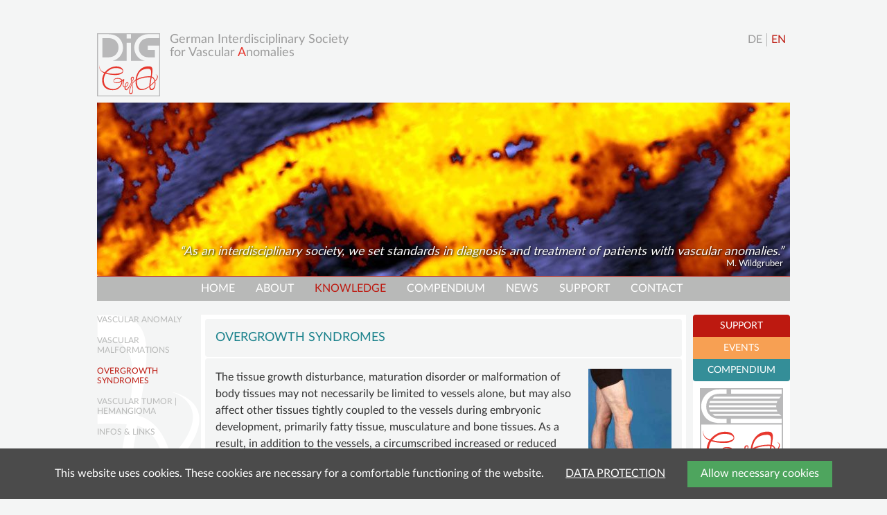

--- FILE ---
content_type: text/html; charset=utf-8
request_url: https://www.diggefa.de/overgrowth-syndromes.html
body_size: 5904
content:
<!DOCTYPE html>
<html lang="en" id="menu">
<head>

      <meta charset="utf-8">
    <title>Overgrowth syndromes - German Interdisciplinary Society for Vascular Anomalies</title>
    <base href="https://www.diggefa.de/">

          <meta name="robots" content="index,follow">
      <meta name="description" content="The tissue growth disturbance, maturation disorder or malformation of body tissues may not necessarily be limited to vessels alone, but may also affect other tissues tightly coupled to the vessels during embryonic development, primarily fatty tissue, musculature and bone tissues">
      <meta name="generator" content="Contao Open Source CMS">
    
    <meta name="viewport" content="width=device-width,initial-scale=1.0">
    <style>#wrapper{width:92%;margin:0 auto}#left{width:150px;right:150px}#right{width:150px}#container{padding-left:150px;padding-right:150px}</style>
    <link rel="stylesheet" href="system/modules/cookiebar/assets/dist/cookiebar.min.css?v=1077fbe6"><link rel="stylesheet" href="assets/css/reset.min.css,layout.min.css,responsive.min.css,form.min.css,med...-8e3f6df5.css"><link rel="stylesheet" href="assets/css/font-lato.css?v=a79ee4aa" media="screen">
        <script src="assets/js/mootools.min.js-169d4c8a.js"></script><link rel="alternate" hreflang="de" href="https://www.diggefa.de/grosswuchssyndrome.html">
<link rel="alternate" hreflang="x-default" href="https://www.diggefa.de/grosswuchssyndrome.html">
<link rel="alternate" hreflang="en" href="https://www.diggefa.de/overgrowth-syndromes.html">
<link rel="shortcut icon" type="image/x-icon" href="/favicon.ico">
<link rel="apple-touch-icon" sizes="180x180" href="apple-touch-icon.png">
<link rel="icon" type="image/png" href="/favicon.png" sizes="96x96">
<link rel="icon" type="image/svg+xml" href="favicon.svg" sizes="any">
<meta name="format-detection" content="telephone=no">

          <!--[if lt IE 9]><script src="assets/html5shiv/js/html5shiv-printshiv.min.js"></script><![endif]-->
      
</head>
<body id="top" class="mac chrome blink ch131" itemscope itemtype="http://schema.org/WebPage">

      
    <div id="wrapper">

                        <header id="header">
            <div class="inside">
              
<div class="menubutt">
	<a href="overgrowth-syndromes.html#menu" class="shownav"></a>
	<a href="overgrowth-syndromes.html#top" class="hidenav"></a>
	<div class="burgermenu">
    <input type="checkbox" id="bmenu">
    <label for="bmenu" class="bmenu">
        <span class="line"></span>
        <span class="line"></span>
        <span class="line"></span>
    </label>

	</div>
</div>
<!-- indexer::stop -->
<div id="logocontent">
	<div id="logo">
	<a href="https://www.diggefa.de/home-en.html" title="home-en"><img src="files/diggefa_site/content/layout/Logo_DiGGefa.svg" alt="Logo der DiGGefa"></a>
	</div>
	<div id="logotext">
	<h1>German Interdisciplinary Society<br />for Vascular <span style="color:#e6332a">A</span>nomalies</h1>
	</div>
</div>
<!-- indexer::continue -->
<!-- indexer::stop -->
<nav class="mod_changelanguage block" itemscope="" itemtype="http://schema.org/SiteNavigationElement">


<ul class="level_1">
            <li class="lang-de first"><a href="https://www.diggefa.de/grosswuchssyndrome.html" title="Großwuchssyndrome" class="lang-de first" hreflang="de" lang="de" itemprop="url"><span itemprop="name">DE</span></a></li>
                <li class="lang-en active last"><strong class="lang-en active last" itemprop="name">EN</strong></li>
      </ul>

</nav>
<!-- indexer::continue -->

<!-- indexer::stop -->
<div class="mod_randomImage block">

        
  
  
<figure class="image_container">
  
  

<img src="assets/images/5/header-picture-5-4c5d12c5.jpg" width="1000" height="250" alt="Vascular anomaly 5" title="Vascular anomaly 5" itemprop="image">


  
      <figcaption class="caption"><q>As an interdisciplinary society, we set standards in diagnosis and treatment of patients with vascular anomalies.</q><br><p>M. Wildgruber<p></figcaption>
  </figure>


</div>
<!-- indexer::continue -->

<!-- indexer::stop -->
<nav class="mod_navigation block" itemscope itemtype="http://schema.org/SiteNavigationElement">

  
  <a href="overgrowth-syndromes.html#skipNavigation3" class="invisible">Skip navigation</a>

  
<ul class="level_1">
            <li class="first"><a href="home-en.html" title="GISVA" class="first" itemprop="url"><span itemprop="name">HOME</span></a></li>
                <li class="submenu"><a href="the-gisva.html" title="Die Gesellschaft" class="submenu" aria-haspopup="true" itemprop="url"><span itemprop="name">ABOUT</span></a>
<ul class="level_2">
            <li class="first"><a href="the-gisva.html" title="GISVA" class="first" itemprop="url"><span itemprop="name">GISVA</span></a></li>
                <li><a href="our-goals.html" title="Goals of GISVA" itemprop="url"><span itemprop="name">OUR GOALS</span></a></li>
                <li><a href="board.html" title="Board of GISVA" itemprop="url"><span itemprop="name">BOARD</span></a></li>
                <li><a href="advisory-board.html" title="Advisory Board of GISVA" itemprop="url"><span itemprop="name">ADVISORY BOARD</span></a></li>
                <li><a href="sustaining-member.html" title="Sustaining Member of GISVA" itemprop="url"><span itemprop="name">SUSTAINING MEMBER</span></a></li>
                <li class="last"><a href="statute.html" title="Statute of GISVA" class="last" itemprop="url"><span itemprop="name">STATUTE</span></a></li>
      </ul>
</li>
                <li class="submenu trail"><a href="vascular-anomaly.html" title="Vascular anomalies" class="submenu trail" aria-haspopup="true" itemprop="url"><span itemprop="name">KNOWLEDGE</span></a>
<ul class="level_2">
            <li class="sibling first"><a href="vascular-anomaly.html" title="What is a vascular anomalie?" class="sibling first" itemprop="url"><span itemprop="name">VASCULAR ANOMALY</span></a></li>
                <li class="sibling"><a href="vascular-malformations.html" title="What is a vascular malformation?" class="sibling" itemprop="url"><span itemprop="name">VASCULAR MALFORMATIONS</span></a></li>
                <li class="active"><strong class="active" itemprop="name">OVERGROWTH SYNDROMES</strong></li>
                <li class="sibling"><a href="vascular-tumor.html" title="VASCULAR TUMOR / HEMANGIOMA" class="sibling" itemprop="url"><span itemprop="name">VASCULAR TUMOR | HEMANGIOMA</span></a></li>
                <li class="sibling last"><a href="infos-links-68.html" title="Informations and extern Links" class="sibling last" itemprop="url"><span itemprop="name">INFOS & LINKS</span></a></li>
      </ul>
</li>
                <li class="submenu"><a href="compva.html" title="Compendium Vascular Anomalies" class="submenu" aria-haspopup="true" itemprop="url"><span itemprop="name">COMPENDIUM</span></a>
<ul class="level_2">
            <li class="first"><a href="compva.html" title="Compendium Vascular Anomalies" class="first" itemprop="url"><span itemprop="name">COMPVA</span></a></li>
                <li class="last"><a href="authors.html" title="Authors of COMPVA" class="last" itemprop="url"><span itemprop="name">AUTHORS</span></a></li>
      </ul>
</li>
                <li><a href="news-en.html" title="Selected news" itemprop="url"><span itemprop="name">NEWS</span></a></li>
                <li class="submenu"><a href="support.html" title="Donate &amp; sponsoring" class="submenu" aria-haspopup="true" itemprop="url"><span itemprop="name">SUPPORT</span></a>
<ul class="level_2">
            <li class="first"><a href="become-a-member.html" title="Become a member" class="first" itemprop="url"><span itemprop="name">BECOME A MEMBER</span></a></li>
                <li><a href="sustaining-membership-for-companies.html" title="Sustaining Membership for Companies" itemprop="url"><span itemprop="name">SUSTAINING MEMBERSHIP</span></a></li>
                <li class="last"><a href="donations-account.html" title="Donations account" class="last" itemprop="url"><span itemprop="name">DONATIONS ACCOUNT</span></a></li>
      </ul>
</li>
                <li class="last"><a href="office-pr.html" title="Kontakt" class="last" itemprop="url"><span itemprop="name">CONTACT</span></a></li>
      </ul>

  <a id="skipNavigation3" class="invisible">&nbsp;</a>

</nav>
<!-- indexer::continue -->
            </div>
          </header>
              
      
              <div id="container">

                      <main id="main">
              <div class="inside">
                

  <div class="mod_article first last block" id="article-73">
    
          
<h1 class="ce_headline first">
  Overgrowth syndromes</h1>

<div class="ce_text last block">

        
  
  
      <figure class="image_container float_right" style="margin-bottom:15px;margin-left:15px;">

      
      

<img src="assets/images/a/proteus_syndrom-66578efd.jpg" width="120" height="180" alt="Patient with Proteus syndrome and venous malformation of the leg" title="Patient with Proteus syndrome and venous malformation of the leg" itemprop="image">


      
              <figcaption class="caption" style="width: 120px">Proteus syndrome | Photo: UKR</figcaption>
      
    </figure>
  
      <p>The tissue growth disturbance, maturation disorder or malformation of body tissues may not necessarily be limited to vessels alone, but may also affect other tissues tightly coupled to the vessels during embryonic development, primarily fatty tissue, musculature and bone tissues. As a result, in addition to the vessels, a circumscribed increased or reduced growth of these tissues or an entire extremity may be present; on very rare occasions, these malformations may also be more complex and affect internal organs.</p>
<p>These associations of vascular malformations with other anomalies such as soft tissue hyperplasia occur in the form of typical symptom constellations or syndromes. These syndromes are referred to in the ISSVA classification as a separate subgroup ("vascular malformations associated with other anomalies"). The most common syndromes are known as Klippel-Trénaunay syndrome (capillary-lymphatic venous malformation with limb hyperplasia) or Parkes-Weber syndrome (capillary-arterio-venous malformation with limb hyperplasia).<br>Other overgrowth syndromes with vascular malformations are the CLOVES syndrome (congenital hyperplasia of adipose tissue and bone, epidermal nevus and venous, capillary and lymphatic malformations) and the progressive Proteus syndrome (increasing, circumscribed hyperplasia of extremities, bones, cartilage and adipose tissue and muscle together with venous or lymphatic malformations).<br>Genetically the cause of these syndromes are so-called postzygotic mosaics (non-hereditary mutations that do not affect all body cells) with disorders mainly in the PIK3CA pathway responsible for the maturation and growth of various body tissues. This led to the definition of a spectrum of disease presentations called PROS (PIK3CA-Related Overgrowth Syndromes) which better defined older nomencalture. Drug therapies are currently being used in studies.</p>  

</div>
    
      </div>

              </div>
                          </main>
          
                                    <aside id="left">
                <div class="inside">
                  
<!-- indexer::stop -->
<nav class="mod_navigation block" itemscope itemtype="http://schema.org/SiteNavigationElement">

  
  <a href="overgrowth-syndromes.html#skipNavigation8" class="invisible">Skip navigation</a>

  
<ul class="level_1">
            <li class="sibling first"><a href="vascular-anomaly.html" title="What is a vascular anomalie?" class="sibling first" itemprop="url"><span itemprop="name">VASCULAR ANOMALY</span></a></li>
                <li class="sibling"><a href="vascular-malformations.html" title="What is a vascular malformation?" class="sibling" itemprop="url"><span itemprop="name">VASCULAR MALFORMATIONS</span></a></li>
                <li class="active"><strong class="active" itemprop="name">OVERGROWTH SYNDROMES</strong></li>
                <li class="sibling"><a href="vascular-tumor.html" title="VASCULAR TUMOR / HEMANGIOMA" class="sibling" itemprop="url"><span itemprop="name">VASCULAR TUMOR | HEMANGIOMA</span></a></li>
                <li class="sibling last"><a href="infos-links-68.html" title="Informations and extern Links" class="sibling last" itemprop="url"><span itemprop="name">INFOS & LINKS</span></a></li>
      </ul>

  <a id="skipNavigation8" class="invisible">&nbsp;</a>

</nav>
<!-- indexer::continue -->

<div id= "bgpleft"> </div>                </div>
              </aside>
                      
                                    <aside id="right">
                <div class="inside">
                  
<section class="ce_accordionSingle first ce_accordion ce_text block">

  <div class="toggler">
    SUPPORT  </div>

  <div class="accordion">
    <div>
              <p>&nbsp;</p>
<p><a href="become-a-member.html">Become a member</a></p>
<p><a href="sustaining-membership-for-companies.html">Sustaining membership</a></p>
<p><a href="donations-account.html">Donations account</a></p>
<p>&nbsp;</p>      
      
          </div>
  </div>

</section>

<section class="ce_accordionSingle ce_accordion ce_text block">

  <div class="toggler">
    EVENTS  </div>

  <div class="accordion">
    <div>
              <p>&nbsp;</p>
<p>&nbsp;</p>
<p>&nbsp;</p>      
      
          </div>
  </div>

</section>

<section class="ce_accordionSingle last ce_accordion ce_text block">

  <div class="toggler">
    COMPENDIUM  </div>

  <div class="accordion">
    <div>
      
              
<figure class="image_container float_above" style="margin-bottom:10px;">
      <a href="compva.html" title="Compendium Vascular Anomalies">
  
  

<img src="assets/images/0/compendium_logo-9e202da4.svg" width="120" height="120" alt="Compendium Vascular Anomalies" itemprop="image">


      </a>
  
  </figure>
      
              <h3><a title="Compendium Vascular Anomalies" href="compva.html">Compendium Vascular<br><span style="color: #e6332a;">A</span>nomalies</a></h3>          </div>
  </div>

</section>
  
                </div>
              </aside>
                      
        </div>
      
      
                        <footer id="footer">
            <div class="inside">
              
<!-- indexer::stop -->
<nav class="mod_customnav block" itemscope itemtype="http://schema.org/SiteNavigationElement">

  
  <a href="overgrowth-syndromes.html#skipNavigation42" class="invisible">Skip navigation</a>

  
<ul class="level_1">
            <li class="first"><a href="office-pr.html" title="Kontakt" class="first" itemprop="url"><span itemprop="name">CONTACT</span></a></li>
                <li><a href="imprint.html" title="Imprint" rel="nofollow" itemprop="url"><span itemprop="name">IMPRINT</span></a></li>
                <li><a href="data-protection.html" title="Datenschutzerklärung" rel="nofollow" itemprop="url"><span itemprop="name">DATA PROTECTION</span></a></li>
                <li><a href="disclaimer-en.html" title="Disclaimer" itemprop="url"><span itemprop="name">DISCLAIMER</span></a></li>
                <li class="last"><a href="sitemap-en.html" title="sitemap" class="last" rel="nofollow" itemprop="url"><span itemprop="name">SITEMAP</span></a></li>
      </ul>

  <a id="skipNavigation42" class="invisible">&nbsp;</a>

</nav>
<!-- indexer::continue -->

<div id="footerkontakt">©diggefa - 2026</div>            </div>
          </footer>
              
    </div>

      
  
<script>
  window.addEvent('domready', function() {
    new Fx.Accordion($$('.toggler'), $$('.accordion'), {
      opacity: false,
    	display: 2, // (-1 alle Akkordions sind am Anfang eingeklappt)
      alwaysHide: true,
      onActive: function(tog, el) {
        tog.addClass('active');
        tog.setProperty('aria-expanded', 'true');
        el.setProperty('aria-hidden', 'false');
        return false;
      },
      onBackground: function(tog, el) {
        tog.removeClass('active');
        tog.setProperty('aria-expanded', 'false');
        el.setProperty('aria-hidden', 'true');
        return false;
      }
    });
    $$('.toggler').each(function(el) {
      el.setProperty('role', 'tab');
      el.setProperty('tabindex', 0);
      el.addEvents({
        'keypress': function(event) {
          if (event.code == 13 || event.code == 32) {
            this.fireEvent('click');
          }
        },
        'focus': function() {
          this.addClass('hover');
        },
        'blur': function() {
          this.removeClass('hover');
        },
        'mouseenter': function() {
          this.addClass('hover');
        },
        'mouseleave': function() {
          this.removeClass('hover');
        }
      });
    });
    $$('.ce_accordion').each(function(el) {
      el.setProperty('role', 'tablist');
    });
    $$('.accordion').each(function(el) {
      el.setProperty('role', 'tabpanel');
    });
  });
</script>

<script src="assets/mediabox/js/mediabox.min.js"></script>
<script>
  window.addEvent('domready', function() {
    var $ = document.id;
    $$('a[data-lightbox]').mediabox({
      // Put custom options here
      clickBlock: false
    }, function(el) {
      return [el.href, el.title, el.getAttribute('data-lightbox')];
    }, function(el) {
      var data = this.getAttribute('data-lightbox').split(' ');
      return (this == el) || (data[0] && el.getAttribute('data-lightbox').match(data[0]));
    });
    $('mbMedia').addEvent('swipe', function(e) {
      (e.direction == 'left') ? $('mbNextLink').fireEvent('click') : $('mbPrevLink').fireEvent('click');
    });
  });
</script>

<script src="assets/swipe/js/swipe.min.js?v=2.2.0"></script>
<script>
  (function() {
    var e = document.querySelectorAll('.content-slider, .slider-control'), c, i;
    for (i=0; i<e.length; i+=2) {
      c = e[i].getAttribute('data-config').split(',');
      new Swipe(e[i], {
        // Put custom options here
        'auto': parseInt(c[0]),
        'speed': parseInt(c[1]),
        'startSlide': parseInt(c[2]),
        'continuous': parseInt(c[3]),
        'menu': e[i+1]
      });
    }
  })();
</script>

<script>
  (function() {
    var p = document.querySelector('p.error') || document.querySelector('p.confirm');
    if (p) {
      p.scrollIntoView();
    }
  })();
</script>
<script type="application/ld+json">{"@context":{"contao":"https:\/\/schema.contao.org\/"},"@type":"contao:Page","contao:title":"Overgrowth syndromes","contao:pageId":66,"contao:noSearch":false,"contao:protected":false,"contao:groups":[],"contao:fePreview":false}</script>

<!-- indexer::stop -->
<div class="cookiebar cookiebar--position-bottom" role="complementary" aria-describedby="cookiebar-text" style="display:none;" data-cookiebar="COOKIEBAR_51" data-cookiebar-ttl="90">
    <div id="cookiebar-text" class="cookiebar__text" aria-live="assertive" role="alert">
        <span class="cookiebar__message">This website uses cookies. These cookies are necessary for a comfortable functioning of the website.</span>

                    <a href="datenschutzerkl%C3%A4rung.html" class="cookiebar__link" title="DATA PROTECTION">DATA PROTECTION</a>
            </div>

    
    <button class="cookiebar__button" data-cookiebar-accept>Allow necessary cookies</button>
</div>

    <script src="system/modules/cookiebar/assets/dist/cookiebar.min.js" defer></script>
<!-- indexer::continue -->
</body>
</html>

--- FILE ---
content_type: text/css
request_url: https://www.diggefa.de/system/modules/cookiebar/assets/dist/cookiebar.min.css?v=1077fbe6
body_size: 854
content:
.cookiebar{box-sizing:border-box;position:fixed;left:0;width:100%;padding:.6em 1.2em;background-color:#4b4b4b;color:#fff;font-size:1em;text-align:center;z-index:10}.cookiebar *{box-sizing:border-box}.cookiebar--active{display:flex!important;justify-content:center;align-items:center;flex-wrap:wrap}.cookiebar--position-top{top:0}.cookiebar--position-bottom{bottom:0}.cookiebar__message,.cookiebar__text{-webkit-text-size-adjust:none;}.cookiebar__link{margin-left:1.7em;color:#fff;text-decoration:underline;-webkit-text-size-adjust:none;}.cookiebar__link:hover{text-decoration:none}.cookiebar__button{margin-top:0.5em;margin-bottom:0.5em;margin-left:2em;padding:.6em 1.2em;border:none;border-radius:0;background-color:#4ea55e;color:#fff;font-weight:300;cursor:pointer}.cookiebar__button:hover{background-color:#3e824a}.cookiebar__analytics{margin-right:1.5em}.cookiebar__analytics-label{cursor:pointer}.cookiebar__analytics-checkbox{margin-right:5px}

--- FILE ---
content_type: text/css
request_url: https://www.diggefa.de/assets/css/reset.min.css,layout.min.css,responsive.min.css,form.min.css,med...-8e3f6df5.css
body_size: 35557
content:
header,footer,nav,section,aside,main,article,figure,figcaption{display:block}body,div,h1,h2,h3,h4,h5,h6,p,blockquote,pre,code,ol,ul,li,dl,dt,dd,figure,table,th,td,form,fieldset,legend,input,textarea{margin:0;padding:0}table{border-spacing:0;border-collapse:collapse}caption,th,td{text-align:left;text-align:start;vertical-align:top}abbr,acronym{font-variant:normal;border-bottom:1px dotted #666;cursor:help}blockquote,q{quotes:none}fieldset,img,iframe{border:0}ul{list-style-type:none}sup{vertical-align:text-top}sub{vertical-align:text-bottom}del{text-decoration:line-through}ins{text-decoration:none}body{font:12px/1 "Lucida Grande","Lucida Sans Unicode",Verdana,sans-serif;color:#000}input,button,textarea,select{font-family:inherit;font-size:99%;font-weight:inherit}pre,code{font-family:Monaco,monospace}h1,h2,h3,h4,h5,h6{font-size:100%;font-weight:400}h1{font-size:1.8333em}h2{font-size:1.6667em}h3{font-size:1.5em}h4{font-size:1.3333em}table{font-size:inherit}caption,th{font-weight:700}a{color:#00f}h1,h2,h3,h4,h5,h6{margin-top:1em}h1,h2,h3,h4,h5,h6,p,pre,blockquote,table,ol,ul,form{margin-bottom:12px}
body,form,figure{margin:0;padding:0}img{border:0}header,footer,nav,section,aside,article,figure,figcaption{display:block}body{font-size:100.01%}select,input,textarea{font-size:99%}#container,.inside{position:relative}#main,#left,#right{float:left;position:relative}#main{width:100%}#left{margin-left:-100%}#right{margin-right:-100%}#footer{clear:both}#main .inside{min-height:1px}.ce_gallery>ul{margin:0;padding:0;overflow:hidden;list-style:none}.ce_gallery>ul li{float:left}.ce_gallery>ul li.col_first{clear:left}.float_left{float:left}.float_right{float:right}.block{overflow:hidden}.clear,#clear{height:.1px;font-size:.1px;line-height:.1px;clear:both}.invisible{border:0;clip:rect(0 0 0 0);height:1px;margin:-1px;overflow:hidden;padding:0;position:absolute;width:1px}.custom{display:block}#container:after,.custom:after{content:"";display:table;clear:both}
@media (max-width:767px){#wrapper{margin:0;width:auto}#container{padding-left:0;padding-right:0}#main,#left,#right{float:none;width:auto}#left{right:0;margin-left:0}#right{margin-right:0}}img{max-width:100%;height:auto}.ie7 img{-ms-interpolation-mode:bicubic}.ie8 img{width:auto}.audio_container audio{max-width:100%}.video_container video{max-width:100%;height:auto}.responsive{position:relative;height:0}.responsive iframe{position:absolute;top:0;left:0;width:100%;height:100%}.responsive.ratio-169{padding-bottom:56.25%}.responsive.ratio-1610{padding-bottom:62.5%}.responsive.ratio-219{padding-bottom:42.8571%}.responsive.ratio-43{padding-bottom:75%}.responsive.ratio-32{padding-bottom:66.6666%}
legend{width:100%;display:block;font-weight:700;border:0}input[type=text],input[type=password],input[type=date],input[type=datetime],input[type=email],input[type=number],input[type=search],input[type=tel],input[type=time],input[type=url],input:not([type]),textarea{width:100%;display:inline-block;padding:3px 6px;background:#fff;border:1px solid #ccc;-moz-border-radius:3px;-webkit-border-radius:3px;border-radius:3px;-moz-box-shadow:inset 0 1px 1px #eee;-webkit-box-shadow:inset 0 1px 1px #eee;box-shadow:inset 0 1px 1px #eee;-moz-transition:all .15s linear;-webkit-transition:all .15s linear;-o-transition:all .15s linear;transition:all .15s linear;-moz-box-sizing:border-box;-webkit-box-sizing:border-box;box-sizing:border-box}input[type=text]:focus,input[type=password]:focus,input[type=date]:focus,input[type=datetime]:focus,input[type=email]:focus,input[type=number]:focus,input[type=search]:focus,input[type=tel]:focus,input[type=time]:focus,input[type=url]:focus,input:not([type]):focus,textarea:focus{outline:0;background:#fcfcfc;border-color:#bbb}input[type=file]{cursor:pointer}select,input[type=file]{display:block}form button,input[type=file],input[type=image],input[type=submit],input[type=reset],input[type=button],input[type=radio],input[type=checkbox]{width:auto}textarea,select[multiple],select[size]{height:auto}input[type=radio],input[type=checkbox]{margin:0 3px 0 0}input[type=radio],input[type=checkbox],label{vertical-align:middle}input[disabled],select[disabled],textarea[disabled],input[readonly],select[readonly],textarea[readonly]{cursor:not-allowed;background:#eee}input[type=radio][disabled],input[type=checkbox][disabled],input[type=radio][readonly],input[type=checkbox][readonly]{background:0 0}form button,input[type=submit],.button{display:inline-block;padding:4px 15px 4px 14px;margin-bottom:0;text-align:center;vertical-align:middle;line-height:16px;font-size:11px;color:#000;cursor:pointer;border:1px solid #ccc;-moz-border-radius:3px;-webkit-border-radius:3px;border-radius:3px;background-color:#ececec;background-image:-moz-linear-gradient(top,#fff,#ececec);background-image:-webkit-linear-gradient(top,#fff,#ececec);background-image:-ms-linear-gradient(top,#fff,#ececec);background-image:-o-linear-gradient(top,#fff,#ececec);background-image:linear-gradient(to bottom,#fff,#ececec);background-repeat:repeat-x;-moz-transition:background .15s linear;-webkit-transition:background .15s linear;-o-transition:background .15s linear;transition:background .15s linear}form button:hover,input[type=submit]:hover,.button:hover{text-decoration:none;background-position:0 -15px!important}form button:active,input[type=submit]:active,.button:active{background-color:#e6e6e6;background-position:0 -30px!important}form button.blue,input[type=submit].blue,.button.blue{background-color:#2f96b4;background-image:-moz-linear-gradient(top,#5bc0de,#2f96b4);background-image:-webkit-linear-gradient(top,#5bc0de,#2f96b4);background-image:-ms-linear-gradient(top,#5bc0de,#2f96b4);background-image:-o-linear-gradient(top,#5bc0de,#2f96b4);background-image:linear-gradient(to bottom,#5bc0de,#2f96b4);border-color:#2f96b4;color:#fff}form button.blue:active,input[type=submit].blue:active,.button.blue:active{background-color:#2e95b3}form button.green,input[type=submit].green,.button.green{background-color:#51a351;background-image:-moz-linear-gradient(top,#62c462,#51a351);background-image:-webkit-linear-gradient(top,#62c462,#51a351);background-image:-ms-linear-gradient(top,#62c462,#51a351);background-image:-o-linear-gradient(top,#62c462,#51a351);background-image:linear-gradient(to bottom,#62c462,#51a351);border-color:#51a351;color:#fff}form button.green:active,input[type=submit].green:active,.button.green:active{background-color:#4f9f4f}form button.orange,input[type=submit].orange,.button.orange{background-color:#f89406;background-image:-moz-linear-gradient(top,#fbb450,#f89406);background-image:-webkit-linear-gradient(top,#fbb450,#f89406);background-image:-ms-linear-gradient(top,#fbb450,#f89406);background-image:-o-linear-gradient(top,#fbb450,#f89406);background-image:linear-gradient(to bottom,#fbb450,#f89406);border-color:#f89406;color:#fff}form button.orange:active,input[type=submit].orange:active,.button.orange:active{background-color:#f28f04}form button.red,input[type=submit].red,.button.red{background-color:#bd362f;background-image:-moz-linear-gradient(top,#ee5f5b,#bd362f);background-image:-webkit-linear-gradient(top,#ee5f5b,#bd362f);background-image:-ms-linear-gradient(top,#ee5f5b,#bd362f);background-image:-o-linear-gradient(top,#ee5f5b,#bd362f);background-image:linear-gradient(to bottom,#ee5f5b,#bd362f);border-color:#bd362f;color:#fff}form button.red:active,input[type=submit].red:active,.button.red:active{background-color:#be322b}.widget{margin-bottom:12px}.widget>label{display:block;margin-bottom:6px;font-weight:700}.inline-form .widget{display:inline-block;margin-bottom:0;vertical-align:middle}.horizontal-form .widget:after{content:"";display:table;clear:both}.horizontal-form .widget>label{width:20%;float:left;padding:3px 2% 0 0;text-align:right}.horizontal-form .widget>input,.horizontal-form .widget>textarea{width:78%;float:left}.horizontal-form .widget>fieldset{margin-left:20%}
		/*	mediaboxAdvanced White theme	*/
		/*	version 2.1 - August 2010		*/
		/*	for mediaboxAdvanced v.1.3.1	*/

		/*	Overlay background styling	*/

#mbOverlay {
	position: fixed;
	z-index: 9998;
	top: 0;
	left: 0;
	width: 100%;
	height: 100%;
	background-color: #fff;
	cursor: pointer;
}

		/*	Legacy fix for older browsers	*/

#mbOverlay.mbOverlayFF {
	background: transparent url("../../assets/mediabox/images/80.png") repeat;
}

#mbOverlay.mbOverlayIE {
	position: absolute;
}

		/*	Overlay panel styling	*/

#mbCenter {
	position: absolute;
	z-index: 9999;
	left: 50%;
	overflow: hidden;
	background-color: #b8b9b8;
	-webkit-border-radius: 4px;
	-khtml-border-radius: 4px;
	-moz-border-radius: 4px;
	border-radius: 4px;
	-webkit-box-shadow: 0px 5px 5px rgba(0,0,0,0.30);
	-khtml-box-shadow: 0px 5px 5px rgba(0,0,0,0.30);
	-moz-box-shadow: 0px 5px 5px rgba(0,0,0,0.30);
	box-shadow: 0px 5px 5px rgba(0,0,0,0.30);
	/* For IE 8 */
	-ms-filter: "progid:DXImageTransform.Microsoft.Shadow(Strength=4, Direction=180, Color='#000000')";
	/* For IE 5.5 - 7 */
	filter: progid:DXImageTransform.Microsoft.Shadow(Strength=4, Direction=180, Color='#000000');
}

#mbCenter.mbLoading {
	background: #b8b9b8 url("../../assets/mediabox/images/loading3.gif") no-repeat center;
		/*	This style is applied only during animation.	*/
		/*	For example, the next lines turn off shadows	*/
		/*	improving browser performance on slow systems.	*/
		/*	To leave shadows on, just remove the following: */
	/*-webkit-box-shadow: none;
	-khtml-box-shadow: none;
	-moz-box-shadow: none;
	box-shadow: none; */
}

#mbImage {
	position: relative;
	left: 0;
	top: 0;
	/*	Inline content styling	*/

	/* font-family: Myriad, Verdana, Arial, Helvetica, sans-serif; */
	line-height: 20px;
	font-size: 12px;
	font-weight: normal;
	color: #fff;
	text-align: left;
	background-position: center center;
	background-repeat: no-repeat;
	padding: 0px;
}

		/*	Title, Caption and Button styling	*/

#mbBottom {
	min-height: 20px;
	/*font-family: Myriad, Verdana, Arial, Helvetica, sans-serif; */
	line-height: 20px;
	font-size: 14px;
	font-weight: normal;
	color: #fff;
	text-align: left;
	padding: 15px;
}

#mbTitle, #mbPrevLink, #mbNextLink, #mbCloseLink {
	display: inline;
	color: #fff;
	font-weight: lighter;
	line-height: 20px;
	font-size: 14;
}

#mbNumber {
	display: inline;
	color: #fff;
	line-height: 14px;
	font-size: 12px;
	font-weight:normal;
	margin-top: auto;
	margin-right: 10px;
	margin-bottom: auto;
	margin-left: 25px;
}

#mbCaption {
	display: block;
	color: #fff;
	line-height: 14px;
	font-size: 12px;
	margin-bottom: 5px;
}

#mbPrevLink, #mbNextLink, #mbCloseLink {
	float: right;
	outline: none;
	margin: 0 0 0 25px;
	font-weight: normal;
}

#mbPrevLink b, #mbNextLink b, #mbCloseLink b {
	color: #fff;
	font-weight: normal;
	text-decoration: none;
}

#mbPrevLink big, #mbNextLink big, #mbCloseLink big {
	color: #fff;
	font-size: 25px;
	line-height: 14px;
	font-weight: normal;
}

#mbBottom a, #mbBottom a:link, #mbBottom a:visited {	/* Thanks to Danny Jung for feedback and corrections */
	text-decoration: none;
	color: #fff;
}

#mbBottom a:hover, #mbBottom a:active {
	text-decoration: none;
	color: #fff;
}


		/*	Error message styling	*/

#mbError {
	position: relative;
	/*font-family: Myriad, Verdana, Arial, Helvetica, sans-serif;*/
	line-height: 20px;
	font-size: 12px;
	color: #000;
	text-align: center;
	border: 10px solid #700;
	padding: 10px 10px 10px;
	margin: 20px;
	-webkit-border-radius: 5px;
	-khtml-border-radius: 5px;
	-moz-border-radius: 5px;
	border-radius: 5px;
}

#mbError a, #mbError a:link, #mbError a:visited, #mbError a:hover, #mbError a:active {
	color: #700;
	font-weight: bold;
	text-decoration: underline;
}
.content-slider{overflow:hidden;visibility:hidden;position:relative}.slider-wrapper{overflow:hidden;position:relative}.slider-wrapper>*{float:left;width:100%;position:relative}.slider-control{height:30px;position:relative}.slider-control a,.slider-control .slider-menu{position:absolute;top:9px;display:inline-block}.slider-control .slider-prev{left:0}.slider-control .slider-next{right:0}.slider-control .slider-menu{top:0;width:50%;left:50%;margin-left:-25%;font-size:27px;text-align:center}.slider-control .slider-menu b{color:#bbb;cursor:pointer}.slider-control .slider-menu b.active{color:#666}
@media screen{
/* layout.css */
html{overflow-y: scroll}body{padding-top:1.5em;padding-bottom:1.5em;background-color:#f4f5f5;font:100.01% LatoWeb,sans-serif;color:#333}#wrapper{max-width:1000px;padding-right:20px;padding-left:20px}ul{margin-bottom:1.5em;margin-left:1.15em;list-style-type:square}ol{margin-bottom:1.5em;margin-left:2em;list-style-type:decimal}ul ul,ul ol,ol ol,ol ul{margin-bottom:0}html[lang="de"] q{font-style:italic;quotes: "»" "«" }html[lang="en"] q{font-style:italic;quotes: "“" "”" }q:lang(de){font-style:italic;quotes: "»" "«" }q:lang(en){font-style:italic;quotes: "“" "”" }#header{padding-top:1.5em;background-color:#f4f5f5}#logocontainer{}#logo{width:100px;height:100px;float:left}#logotext{float:left;margin-left:5px;padding-right:115px}#header h1{margin:0;padding:0;font-size:18px;line-height:1.1em;font-weight:normal;color:#9b9b9b}.mod_randomImage.block{clear:both}#header .mod_randomImage{position:relative}#header .mod_randomImage figcaption{bottom:10px;right:10px;position:absolute;padding-left:25px;text-align:right;color:#fff;text-shadow: 1px 1px 3px #000}#header .mod_randomImage q{font-size:1.1rem}#header .mod_randomImage p{margin:0;padding-right:0;padding-bottom:0;padding-left:0;font-size:.8rem;text-transform:none}#container{margin-top:20px;margin-bottom:20px;background:#f4f5f5 url("../../files/diggefa_site/content/layout/a_side.png") left top no-repeat;filter:progid:DXImageTransform.Microsoft.AlphaImageLoader(src='trans.png')}#footer{padding-bottom:10em;background-color:#f4f5f5;border-top:1px solid #bd1910;font-size:12px;color:#909395}
}
@media screen{
/* content.css */
img{display:block}#main .caption{display:block;padding-top:5px;font-size:10px;line-height:1.2em;color:#b8b9b8}#main{background-color:#fff;font-size:1em;line-height:1.7em}#main .inside{padding-top:6px;padding-right:6px;padding-left:6px}#main .ce_gallery{margin:0 15px 10px}#main .inside .mod_article{margin:0}#main .inside .mod_article .ce_text{margin-bottom:6px;padding:15px;background-color:#f4f5f5;border-radius:4px}#main .inside .mod_article .ce_text a:hover,a:focus{color:#bd1910}#main .ce_text.first.block{margin-bottom:6px;border-radius:4px}#main .ce_text.last.block{margin-bottom:6px}#main h1{margin:0 0 2px;padding-right:15px;font-size:1.125em;line-height:1.4;font-weight:normal;color:#1b828c;text-transform:uppercase}#main h1 a,a:visited{text-decoration:none;color:#1b828c}#main h1 a:hover,a:focus{text-decoration:none;color:#bd1910}#main .ce_headline{margin-bottom:2px;padding:15px;background-color:#f4f5f5;border-radius:4px}#main h2{margin:0 0 10px;padding:0;font-size:1em;line-height:1.4em;font-weight:normal;text-decoration:none;color:#1b828c;text-transform:uppercase}#main h2 a{margin:0 0 10px;font-size:15px;line-height:1.2em;font-weight:normal;text-decoration:none;color:#1b828c;text-transform:uppercase}#main h2 a:hover,a:focus{margin:0 0 10px;font-size:15px;line-height:1.2em;font-weight:normal;text-decoration:none;color:#bd1910;text-transform:uppercase}#main h3{margin:0 0 2px;padding-top:50px;padding-right:15px;text-align:center;font-size:1.125em;line-height:1.4;font-weight:normal;color:#1b828c;text-transform:uppercase}#main .ce_text.last.block h6{margin:10px 0;font-size:1.1em;line-height:1.5em;color:#71777d}#main .ce_text.last.block h6 a{color:#71777d}#main .ce_text.last.block h6 a:hover,a:focus{color:#bd1910}#main .ce_text.first.block h6{margin:10px 0;font-size:1.1em;line-height:1.5em;color:#71777d}#main .ce_text.first.block h6 a{color:#71777d}#main .ce_text.first.block h6 a:hover,a:focus{color:#bd1910}#main p{margin:0 0 1em;padding-left:0;font-size:1em;line-height:1.5em;font-weight:normal}#main p a{font-size:1em;color:#000}#main li{font-size:1em;line-height:1.4em;font-weight:normal}#main ol{margin-bottom:.75em;font-size:1em;line-height:1.4em;font-weight:normal}.mod_newslist.block{margin-bottom:6px}#main .mod_newslist .teaser{padding-right:15px;padding-left:15px}.mod_newslist h2{font-size:15px;text-decoration:none;color:#1b828c}.mod_newslist h2 a{text-decoration:none;color:#1b828c}.mod_newslist a{text-decoration:none;color:#b8b9b8}.mod_newslist a:hover,.mod_newslist a:focus{color:#bd1910}.mod_newslist h1{margin-bottom:6px;margin-left:20px}#main .mod_newslist .info{margin-bottom:1em;font-size:10px;color:#b8b9b8}#main .mod_newslist .more{margin-bottom:1em;font-size:12px;color:#b8b9b8}#main .mod_newslist .more a{text-decoration:none;color:#b8b9b8}#main .mod_newslist .more a:hover,a:focus{color:#bd1910}#main .mod_newslist .more a:visited{font-weight:normal}#main .layout_latest .image_container{padding-top:20px}#main .layout_latest{margin-bottom:6px;padding:15px 15px 15px 0;background-color:#f4f5f5;border-radius:4px}#main  .layout_latest.arc_5.block.last{margin-bottom:0}#main .layout_latest h2{padding-left:15px}#main .layout_latest .info{padding-left:15px}#main .layout_latest .more{padding-left:15px}#main .layout_latest.arc_1.block.last.even{margin-bottom:0}#main .layout_latest.arc_1.block.last.odd{margin-bottom:0}.mod_newsarchive{margin-bottom:6px;border-radius:4px}#main .mod_newsarchive .teaser{padding-right:15px;padding-left:15px}.mod_newsarchive h2{font-size:15px;text-decoration:none;color:#1b828c}.mod_newsarchive h2 a{text-decoration:none;color:#1b828c}.mod_newsarchive a{text-decoration:none;color:#b8b9b8}.mod_newsarchive a:hover,.mod_newsarchive a:focus{color:#bd1910}.mod_newsarchive h1{margin-bottom:6px;margin-left:16px;padding:15px;background-color:#f4f5f4;border-radius:4px}#main .mod_newsarchive .info{margin-bottom:1em;font-size:10px;color:#b8b9b8}#main .layout_latest .image_container{margin-top:0;margin-right:0;padding:6px 0 0}#main .mod_newsarchive .more a,a:visited{margin-bottom:1em;font-size:12px;font-weight:normal;text-decoration:none;color:#b8b9b8}#main .mod_newsarchive .more a:hover,a:focus{font-weight:normal;text-decoration:none;color:#bd1910}.mod_newsarchive .layout_latest{padding:15px;background-color:#f4f5f5;border-radius:4px}.mod_newsreader{margin-bottom:6px;background-color:#f4f5f5}.mod_newsreader .layout_full .image_container{padding-top:8px}#main .mod_newsreader h1{margin-bottom:1em;padding-left:16px}.mod_newsreader .layout_full{padding-top:15px;border-radius:4px}#main .mod_newsreader .layout_full .ce_text.block{padding-top:0;padding-bottom:0;border:0}#main .mod_newsreader .info{margin-bottom:1em;padding-left:16px;font-size:10px;color:#b8b9b8}#main .mod_newsreader .back{margin-top:10px;text-align:center;font-size:12px;text-decoration:none;color:#b8b9b8}#main .mod_newsreader .back a,a:visited{text-decoration:none;color:#b8b9b8}#main .mod_newsreader .back a:hover,#main .mod_newsreader .back a:focus{color:#bd1910}#right .ce_accordion{width:140px;float:right}#right .ce_accordion .toggler{padding:6px 10px;font-size:14px;color:#fff;cursor: pointer; outline: none}#right .ce_accordion .accordion div{padding:10px;font-size:.8em}#right .ce_accordionSingle.first .toggler{background-color:#bd1910;border-radius:4px 4px 0 0;text-align:center}#right .ce_accordionSingle.ce_text{background-color:#fff;line-height:1.25em;-ms-hyphens: auto;-webkit-hyphens: auto;hyphens: auto}#right .ce_accordionSingle.ce_text p{margin-bottom:.5em}#right .ce_accordion.ce_text h3{background-color:#fff;font-size:16px;line-height:1.1em;text-decoration:none;color:#9b9b9b}#right .ce_accordion.ce_text h3 a,a:visited{background-color:#fff;font-size:16px;line-height:1.1em;text-decoration:none;color:#9b9b9b}#right .ce_accordionSingle.ce_text p a{background-color:#fff;font-size:1em;text-decoration:none;color:#000}#right .ce_accordionSingle.ce_text a:active{font-size:1em;line-height:1.25em;text-decoration:none;color:#bd1910;text-transform:none}#right .ce_accordionSingle.ce_text p a:hover,a:focus{text-decoration:none;color:#bd1910;text-transform:none}#right .ce_accordionSingle .toggler{background-color:#f7a053;text-align:center}#right .ce_accordionSingle.last .toggler{background-color:#348e98;border-radius:0 0 4px 4px;text-align:center}#main .ce_table{margin-bottom:6px;padding:15px;background-color:#f4f5f5;border-radius:4px;border-collapse:collapse;font-size:14px}.ce_table td{width:100px;padding-right:15px}.ce_table .col_1{width:300px;padding-right:15px}.ce_table td,.ce_table th{padding-right:15px}#right .mod_calendar{width:136px;float:right;margin-top:10px;padding:2px;text-align:center;background-color:#b8b9b8;border-radius:4px;font-size:11px;font-weight:normal;color:#fff}#right .mod_calendar .block{width:136px;margin:0;padding:0}#right .mod_calendar a{text-decoration:none;color:#fff}#right .mod_calendar h2{margin:6px 0;text-align:center;font-size:14px;font-weight:normal;color:#fff;text-transform:uppercase}#right table.minicalendar{width:136px;border-collapse:collapse}#right .minicalendar th.head{text-align:center;border:1px solid #909395;font-size:11px;font-weight:normal}#right .minicalendar th.head.previous{width:14px}#right .minicalendar th.label{text-align:center;border:1px solid #909395;font-size:11px;font-weight:normal}#right .minicalendar td.days{margin:0;padding:0;text-align:center;border:1px solid #909395}#right .minicalendar td.days a{color:#1b828c}#right .minicalendar td.days a:hover,#right .minicalendar td.days a:focus{color:#bd1910}#main .mod_eventlist{margin-bottom:6px;padding:15px;background-color:#f4f5f5;border-radius:4px}#main .mod_eventlist .date{margin-right:20px;color:#b8b9b8}#main .mod_eventlist .event{margin-top:10px}#main .mod_eventlist .event a{font-size:14px;text-decoration:none;color:#1b828c;text-transform:uppercase}#main .mod_eventlist .event a:hover,#main .mod_eventlist .event a:focus{color:#bd1910}#main .mod_eventreader{margin-bottom:6px;padding:15px;background-color:#f4f5f5;border-radius:4px}#main .mod_eventreader h1{font-size:15px;text-transform:uppercase}#main .mod_eventreader .info{margin-top:.9em;font-size:.8em;font-weight:normal;color:#1b828c}#main .mod_eventreader .ce_text.block{margin:0;padding:0}#main .mod_eventreader p.location{}#main .mod_eventreader a{margin-left:45%;font-weight:normal;text-decoration:none;color:#b8b9b8}#main .mod_eventreader a:hover,#main .mod_eventreader a:focus{color:#bd1910}#footer img{width:100%;height:auto}#footer .ce_gallery ul{margin-right:auto;margin-left:auto;vertical-align:middle;text-align:center;display: flex; flex: 1 1 auto; justify-content: space-around; justify-content: left; align-items:center; flex-flow: row wrap}#footer .ce_gallery>ul li{padding:1.5em;flex-basis: 15%}#footer .ce_gallery ul figure{text-align: center}#footer .ce_gallery ul li figure img{object-fit: scale-down}#footerkontakt{text-align:right;font-size:12px;font-weight:normal;color:#b8b9b8}
}
@media screen{
/* interaktionen.css */
form#kontaktformular{margin-bottom:6px;padding:1px 15px 15px;background-color:#f4f5f5;border-radius:6px;font-size:14px;line-height:1}#kontaktformular label{display:block;margin:14px 0 6px;cursor:pointer}#kontaktformular .checkbox_container label{display:inline}#kontaktformular .checkbox_container{margin-top:15px;margin-bottom:6px}input#ctrl_10{margin-bottom:6px}input#ctrl_6{color:#bd1910}#kontaktformular .submit_container{margin-top:15px;margin-bottom:15px;text-align:center}#main p.error{color:#bd1910}
}
@media screen and (min-width: 768px){
/* navigation-768.css */
div.menubutton{display:none}div.menubutt{display:none}a{-webkit-transition: color 0.15s ease-in; /*safari and chrome */	-o-transition: color 0.15s ease-in; /* opera */	-moz-transition: color 0.15 ease-in; /* moz */}#header .mod_navigation{background-color:#B8B9B8;border-top:1px solid #BD1910;color:#fff}#header .mod_navigation ul.level_1{width:auto;float:left;margin:0;padding:0;list-style-type:none}#header .mod_navigation li{width:auto;float:left;margin:0;padding:0}#header .mod_navigation a,#header .mod_navigation strong{display:block;margin-right:15px;margin-left:15px;font-size:1em;line-height:35px;font-weight:normal;text-decoration:none;color:#fff}#header .mod_navigation .active,#header .mod_navigation .trail{padding:0;font-weight:normal;color:#BD1910}#header .mod_navigation a:hover,#header .mod_navigation a:focus{margin-bottom:0;padding:0;font-weight:normal;color:#bd1910}#header .mod_navigation a:active{margin-bottom:0;padding:0;text-decoration:none;color:#BD1910;border:none; outline:none}#header .mod_navigation ul .level_2{margin-left:0;padding-left:0}#header .mod_navigation .level_2{width:0;height:0;left:-40000;top:-40000;position:absolute;overflow:hidden;display:inline}#header .mod_navigation .level_2 li{clear:both;display:block}#header .mod_navigation li:hover .level_2{width:auto;height:auto;min-width:78px;left:auto;top:auto;overflow:auto;display:block;background-color:#B8B9B8;z-index: 1000}#header .mod_navigation .level_2 a,#header .mod_navigation .level_2 strong{font-size:.85em;line-height:30px;font-weight:normal}#header .mod_navigation .level_2 strong.active{font-weight:normal}#header .mod_navigation .level_2 a:hover,#header .mod_navigation .level_2 a:focus{color:#BD1910}#header .mod_navigation .level_2 li .last{padding-bottom:10px}#left .mod_navigation ul{margin:0;padding:0;font-weight:normal;list-style-type:none}#left .mod_navigation li{margin:0 0 1em;padding:0;font-weight:normal;color:#b8b9b8}#left .mod_navigation a,#left .mod_navigation strong{display:block;font-size:12px;font-weight:normal;text-decoration:none;color:#b8b9b8}#left .mod_navigation strong.active.first{margin-top:0}#left .mod_navigation strong.active,#left .mod_navigation .trail{font-weight:normal;color:#bd1910}#left .mod_navigation a:hover{margin:0;padding:0;text-decoration:none;color:#bd1910}#left .mod_navigation a:focus{margin:0;padding:0;font-weight:normal;text-decoration:none}#left div.mod_newsmenu{float:left;margin:0}#left .mod_newsmenu ul{margin-left:0}#left .mod_newsmenu li{margin:0;list-style-type:none}#left .mod_newsmenu li.year{margin:0 0 2em;font-size:14px;font-weight:normal}#left .mod_newsmenu .level_2{margin:1em 0 0 1.5em;font-size:12px;font-weight:normal}#left .mod_newsmenu .level_2 li{margin-top:8px}#left .mod_newsmenu .level_1 a{font-size:14px;text-decoration:none;color:#b8b9b8}#left .mod_newsmenu .level_1 a:hover,.mod_newsmenu .level_1 a:focus,.mod_newsmenu .level_1 a:visited{font-weight:normal;color:#bd1910}#left .mod_newsmenu .level_1 .active{font-weight:normal;color:#bd1910}#left .mod_newsmenu .level_2 a{font-size:12px;text-decoration:none;color:#b8b9b8}#left .mod_newsmenu .level_2 a:hover,.mod_newsmenu .level_2 a:focus,.mod_newsmenu .level_2 a:visited{font-weight:normal;color:#bd1910}#left .mod_newsmenu .level_2 .active{font-weight:normal;color:#bd1910}#allnews{clear:both;font-size:14px}#allnews a{font-weight:normal;text-decoration:none;color:#b8b9b8}#allnews a:hover,#allnews a:focus{font-weight:normal;text-decoration:none;color:#bd1910}#footer .mod_customnav{clear:both;margin-top:20px}#footer .mod_customnav ul{margin-top:10px;margin-left:0;list-style-type:none}#footer .mod_customnav li{float:left;margin:0;padding:0;list-style-type:none}#footer .mod_customnav a,.mod_customnav strong{display:block;margin-right:12px;font-size:12px;line-height:1.5em;font-weight:normal;text-decoration:none;color:#b8b9b8}#footer .mod_customnav a:hover,.mod_customnav a:focus{font-weight:normal;color:#bd1910}#footer .mod_customnav strong.active{font-weight:normal;color:#bd1910}#main .mod_sitemap{clear:both;margin-bottom:6px;padding:15px 15px 25px;background-color:#f4f5f5;border-radius:4px;font-weight:normal;color:#b8b9b8}#main .mod_sitemap ul.level_1{margin-left:0}#main .mod_sitemap li{list-style-type:none}#main .mod_sitemap a{font-weight:normal;text-decoration:none;color:#b8b9b8}#main .mod_sitemap a:hover,.mod_sitemap a:focus{color:#bd1910}#main .mod_sitemap a:visited{font-weight:normal;color:#b8b9b8}
}
@media screen and (max-width: 767px){
/* navigation-small.css */
/* Position HBurger */
div.menubutt{right:0;position:absolute;z-index: 10}div.menubutt a{width:40px;height:40px;right:0;display:block;cursor:pointer}div.menubutt a.hidenav{display:none}input#bmenu{display:none}.line{width:40px;height:1px;right:0;position:absolute;display:block;background-color:#b8b9b8;border-radius:1px;transition: 0,5s; transform-origin: center}.line:nth-child(1){top:11px}.line:nth-child(2){top:21px}.line:nth-child(3){top:31px}/* Position MENUbutton */
div.menubutton{right:0;position:absolute;display:block;z-index: 10}div.menubutton a{width:2.5rem;display:block;padding:.3rem;text-align:center;border:1px solid #b8b9b8;border-radius:4px;font-size:.8rem;text-decoration:none;color:#b8b9b8}div.menubutton a.shownav:after{text-align:center;font-size:.7rem;content: "\25bc"}div.menubutton a.hidenav:after{text-align:center;font-size:.7rem;color:#bd1910;content: "\25b2"}div.menubutton a.hidenav{display:none}#header nav.mod_navigation{margin:1rem 0 0;padding:0;border-radius:4px;background-color:rgba(184,185,184,.75);transition: 1s}nav.mod_navigation ul.level_1{margin:0;padding:0}nav.mod_navigation li{margin:0;padding:0;border-bottom:1px solid #f4f5f4;list-style-type:none}nav.mod_navigation li:last-of-type{border-bottom:0}nav.mod_navigation .level_2 li:first-of-type{border-top:1px solid #f5f4f5}nav.mod_navigation li a,nav.mod_navigation li a strong{display:block;padding:.5rem;text-align:left;text-decoration:none;color:#fff}nav.mod_navigation a:hover,nav.mod_navigation a:focus{text-decoration:none;color:#bd1910}nav.mod_navigation li.active{padding-top:.5rem;padding-bottom:.5rem}nav.mod_navigation li.active strong{padding:.5rem;text-decoration:none;color:#bd1910}#header nav.mod_navigation{max-height:0}#menu:target nav.mod_navigation{max-height:60rem;margin-bottom:.5rem}#menu:target a.shownav{display:none}#menu:target a.hidenav{display:block}#left nav.mod_navigation{margin:20px 0;padding:0;border:0;font-weight:normal;list-style-type:none}#left .mod_navigation ul{margin:0;padding:0;list-style-type:none}#left .mod_navigation li{margin:0 0 10px;padding:0;color:#b8b9b8}#left .mod_navigation a,#left .mod_navigation strong{display:block;margin:0;padding:0;font-size:12px;font-weight:normal;text-decoration:none;color:#b8b9b8}#left .mod_navigation strong.active.first{margin-top:0}#left .mod_navigation a:hover,#left .mod_navigation a:focus{text-decoration:none;color:#bd1910}#left .mod_navigation strong.active,#left .mod_navigation .trail{color:#bd1910}#footer{margin:0;padding:0}nav.mod_customnav .block{margin:10px 0 0;padding:0}.mod_customnav ul{margin:10px 0 0;padding:0;list-style-type:none}.mod_customnav li{margin:10px 10px 0 0;padding:0;list-style-type:none}.mod_customnav a,.mod_customnav strong{display:block;margin:0;padding:0;font-size:12px;line-height:1.8em;font-weight:normal;text-decoration:none;color:#b8b9b8}.mod_customnav a:hover,.mod_customnav a:focus{color:#bd1910}.mod_customnav strong.active{margin:0 10px 0 0;padding:0;color:#bd1910}a{-webkit-transition: color 0.15s ease-in;/*safari and chrome */ -o-transition: color 0.15s ease-in;/* moz */ -moz-transition: color 0.15 ease-in}.ce_text a{text-decoration:underline;color:#000}
}
@media screen{
/* sprachwechsler.css */
.mod_changelanguage.block{right:0;top:0;position:absolute;font-size:1em;font-weight:normal;text-decoration:none;color:#9b9b9b;list-style-type:none}.mod_changelanguage li{float:left;padding-right:6px;padding-left:6px;list-style-type:none}.mod_changelanguage li strong{font-weight:normal;text-decoration:none}.mod_changelanguage li.first{border-right:1px solid #b8b9b8}.mod_changelanguage li.active,.mod_changelanguage li.trial{font-weight:normal;color:#bd1910}.mod_changelanguage ul{list-style-type:none}.mod_changelanguage a,a:visited{font-size:1em;font-weight:normal;text-decoration:none;color:#9b9b9b;list-style-type:none}.mod_changelanguage a:hover,a:focus{font-size:1em;font-weight:normal;text-decoration:none;color:#bd1910;list-style-type:none}
}
@media (max-width: 767px){
/* layout-small.css */
body{margin:0;padding:0}#wrapper{margin:0;padding:0 1rem 1rem}#header{margin-top:0;padding-top:1em;-webkit-text-size-adjust:none}#header h1{margin:0;padding:0;font-size:1em}#header .mod_randomImage figcaption{line-height:.9rem}#header .mod_randomImage q{font-size:.9rem;font-style:italic}#header .mod_randomImage p{font-size:.7rem}#header .mod_changelanguage{right:60px;top:0;position:absolute;display:block;font-size:.8em}#header .mod_changelanguage ul{position:relative;clear:both}.mod_changelanguage li{clear:both;padding-top:5px;padding-bottom:5px;border-right:0}.mod_changelanguage li.first{padding-top:0;border-top:0px solid #b8b9b8;border-right:0px solid #b8b9b8;border-bottom:1px solid #b8b9b8;border-left:0px solid #b8b9b8}#container{margin-top:0}#main .inside{margin:0}#main h1{font-size:1.2rem;line-height:1.3;font-weight:normal;color:#1b828c;text-transform:uppercase}#main h2{margin:0 0 10px;font-size:1rem;line-height:1.2em;font-weight:normal;text-decoration:none;color:#1b828c;text-transform:uppercase}#main p{font-size:1rem;-webkit-text-size-adjust:none;-ms-hyphens: auto;-webkit-hyphens: auto;hyphens: auto}#main ol,li{-ms-hyphens: auto;-webkit-hyphens: auto;hyphens: auto}#logocontainer{}#logo{width:75px;height:75px;float:left;margin:0 .5rem .5rem 0;padding:0}#logotext{float:left;margin:0 0 .5rem}#left .mod_newsmenu.block{margin-top:.5em}#right{margin-top:.7rem}#right .ce_accordion{width:140px;float:none;margin-right:auto;margin-left:auto}#right .mod_calendar{float:none;margin-right:auto;margin-left:auto}#footer{padding-bottom:18em}#footer p{padding-top:1em}#footer .ce_gallery>ul li{flex-basis: 20%}.cookiebar__button{margin-top:2em;margin-left:0}
}
@media screen{
/* navigation-all.css */
.mod_customnav ul{list-style-type:none}.mod_customnav li{float:left;margin:0;padding:0;list-style-type:none}.mod_customnav a,.mod_customnav strong{display:block;margin-right:12px;font-size:12px;line-height:1.5em;font-weight:normal;text-decoration:none;color:#b8b9b8}.mod_customnav a:hover,.mod_customnav a:focus{color:#bd1910}.mod_customnav strong.active{color:#bd1910}div.mod_newsmenu{float:left;margin:0}.mod_newsmenu ul{margin-left:0}.mod_newsmenu li{margin:0;list-style-type:none}.mod_newsmenu li.year{margin:0 0 2em;font-size:14px;font-weight:normal}.mod_newsmenu .level_2{margin:1em 0 0 1.5em;font-size:12px;font-weight:normal}.mod_newsmenu .level_2 li{margin-top:8px}.mod_newsmenu a{text-decoration:none;color:#b8b9b8}.mod_newsmenu a:hover,.mod_newsmenu a:focus{color:#bd1910}.mod_newsmenu .active{color:#bd1910}#allnews{clear:both;font-size:14px}#allnews a{font-weight:normal;text-decoration:none;color:#b8b9b8}#allnews a:hover,#allnews a:focus{font-weight:normal;text-decoration:none;color:#bd1910}.mod_sitemap{margin-bottom:6px;padding:15px;background-color:#f4f5f5;border-radius:4px}.mod_sitemap ul.level_1{margin-left:0}.mod_sitemap ul.level_2{margin-top:10px}.mod_sitemap li{list-style-type:none}.mod_sitemap a{font-weight:normal;text-decoration:none;color:#b8b9b8}.mod_sitemap a:hover,.mod_sitemap a:focus{color:#bd1910}
}
@media screen and (min-width: 946px){
/* navigation-946.css */
#header .mod_navigation{padding-right:0;padding-left:135px}
}
@media screen and (max-width: 981px){
/* navigation-982.css */
#header .mod_navigation{padding-right:0;padding-left:0}#header .mod_navigation a,#header .mod_navigation strong{margin-right:10px;margin-left:10px}
}
@media (max-width: 350px){
/* layout-mini.css */
#header .mod_randomImage figcaption{line-height:.7rem}#header .mod_randomImage q{font-size:.7rem;line-height:.5rem;font-style:italic}#header .mod_randomImage p{font-size:.6rem}
}


--- FILE ---
content_type: text/css
request_url: https://www.diggefa.de/assets/css/font-lato.css?v=a79ee4aa
body_size: 415
content:
/* font-lato.css */
@font-face{font-family: 'LatoWeb';    src: url('../fonts/Lato-Regular.eot'); /* IE9 Compat Modes */    src: url('../fonts/Lato-Regular.eot?#iefix') format('embedded-opentype'), /* IE6-IE8 */         url('../fonts/Lato-Regular.woff2') format('woff2'), /* Modern Browsers */         url('../fonts/Lato-Regular.woff') format('woff'), /* Modern Browsers */         url('../fonts/Lato-Regular.ttf') format('truetype');    font-style: normal;    font-weight: normal;    text-rendering: optimizeLegibility}

--- FILE ---
content_type: image/svg+xml
request_url: https://www.diggefa.de/assets/images/0/compendium_logo-9e202da4.svg
body_size: 34480
content:
<?xml version="1.0" encoding="utf-8"?>
<!DOCTYPE svg PUBLIC "-//W3C//DTD SVG 1.1//EN" "http://www.w3.org/Graphics/SVG/1.1/DTD/svg11.dtd">
<svg xmlns="http://www.w3.org/2000/svg" xmlns:xlink="http://www.w3.org/1999/xlink" version="1.1" id="Ebene_1" x="0px" y="0px" width="120" height="120" viewBox="-54.647 -54.646 200.003 200" enable-background="new -54.647 -54.646 200.003 200" xml:space="preserve">
<metadata><?xpacket begin="﻿" id="W5M0MpCehiHzreSzNTczkc9d"?>
<x:xmpmeta xmlns:x="adobe:ns:meta/" x:xmptk="Adobe XMP Core 5.0-c060 61.134777, 2010/02/12-17:32:00        ">
   <rdf:RDF xmlns:rdf="http://www.w3.org/1999/02/22-rdf-syntax-ns#">
      <rdf:Description xmlns:dc="http://purl.org/dc/elements/1.1/" rdf:about="">
         <dc:format>image/svg+xml</dc:format>
         <dc:title>
            <rdf:Alt>
               <rdf:li xml:lang="x-default">Druck</rdf:li>
            </rdf:Alt>
         </dc:title>
      </rdf:Description>
      <rdf:Description xmlns:xmp="http://ns.adobe.com/xap/1.0/" xmlns:xmpGImg="http://ns.adobe.com/xap/1.0/g/img/" rdf:about="">
         <xmp:MetadataDate>2019-05-09T13:19:37+02:00</xmp:MetadataDate>
         <xmp:ModifyDate>2019-05-09T13:19:37+02:00</xmp:ModifyDate>
         <xmp:CreateDate>2019-05-09T13:19:36+02:00</xmp:CreateDate>
         <xmp:CreatorTool>Adobe Illustrator CS5.1</xmp:CreatorTool>
         <xmp:Thumbnails>
            <rdf:Alt>
               <rdf:li rdf:parseType="Resource">
                  <xmpGImg:width>256</xmpGImg:width>
                  <xmpGImg:height>256</xmpGImg:height>
                  <xmpGImg:format>JPEG</xmpGImg:format>
                  <xmpGImg:image>/9j/4AAQSkZJRgABAgEASABIAAD/7QAsUGhvdG9zaG9wIDMuMAA4QklNA+0AAAAAABAASAAAAAEA
AQBIAAAAAQAB/+4ADkFkb2JlAGTAAAAAAf/bAIQABgQEBAUEBgUFBgkGBQYJCwgGBggLDAoKCwoK
DBAMDAwMDAwQDA4PEA8ODBMTFBQTExwbGxscHx8fHx8fHx8fHwEHBwcNDA0YEBAYGhURFRofHx8f
Hx8fHx8fHx8fHx8fHx8fHx8fHx8fHx8fHx8fHx8fHx8fHx8fHx8fHx8fHx8f/8AAEQgBAAEAAwER
AAIRAQMRAf/EAaIAAAAHAQEBAQEAAAAAAAAAAAQFAwIGAQAHCAkKCwEAAgIDAQEBAQEAAAAAAAAA
AQACAwQFBgcICQoLEAACAQMDAgQCBgcDBAIGAnMBAgMRBAAFIRIxQVEGE2EicYEUMpGhBxWxQiPB
UtHhMxZi8CRygvElQzRTkqKyY3PCNUQnk6OzNhdUZHTD0uIIJoMJChgZhJRFRqS0VtNVKBry4/PE
1OT0ZXWFlaW1xdXl9WZ2hpamtsbW5vY3R1dnd4eXp7fH1+f3OEhYaHiImKi4yNjo+Ck5SVlpeYmZ
qbnJ2en5KjpKWmp6ipqqusra6voRAAICAQIDBQUEBQYECAMDbQEAAhEDBCESMUEFURNhIgZxgZEy
obHwFMHR4SNCFVJicvEzJDRDghaSUyWiY7LCB3PSNeJEgxdUkwgJChgZJjZFGidkdFU38qOzwygp
0+PzhJSktMTU5PRldYWVpbXF1eX1RlZmdoaWprbG1ub2R1dnd4eXp7fH1+f3OEhYaHiImKi4yNjo
+DlJWWl5iZmpucnZ6fkqOkpaanqKmqq6ytrq+v/aAAwDAQACEQMRAD8A6ThV2KuxV2KqtvbXFxII
4I2lc/soCT+GKp1a+StamAMgS3H+W1T9y8sCo9Py/lP271V/1Yyf1sMVVF/L9N+V8T4Uip/xscVX
f8q/h/5bW/5Fj/mrFXf8q/h/5bW/5Fj/AJqxVjeuaWumX5tVkMoCq3MinX2qcVS/CrNP+Vfw/wDL
a3/Isf8ANWBXf8q/h/5bW/5Fj/mrFXf8q/h/5bW/5Fj/AJqxV3/Kv4f+W1v+RY/5qxV3/Kv4f+W1
v+RY/wCasVd/yr+H/ltb/kWP+asVd/yr+H/ltb/kWP8AmrFXf8q/h/5bW/5Fj/mrFXf8q/h/5bW/
5Fj/AJqxV3/Kv4f+W1v+RY/5qxV3/Kv4f+W1v+RY/wCasVd/yr+H/ltb/kWP+asVd/yr+H/ltb/k
WP8AmrFXf8q/h/5bW/5Fj/mrFXf8q/h/5bW/5Fj/AJqxV3/Kv4f+W1v+RY/5qxV3/Kv4f+W1v+RY
/wCasVd/yr+H/ltb/kWP+asVd/yr+H/ltb/kWP8AmrFUl8x+X00j6vxmM3r861XjThx9z/NiqS4V
diq5UZ2CICzMaKoFSSewGKss0XySXCz6mSoO4tlND/s2HT5DArLba0tbWIRW8SxRj9lRT7/HFVXF
XYq7FXYq7FXnvnX/AI7jf8Y0/ViqQ4VewYFdirsVdirsVdirsVdirsVdirsVdirsVdirsVdirsVd
irsVYf8AmD/x4f8APb/jTFWH4VXIju6ogLOxAVRuST0AxV6B5b8tR6dGLi4Ae+Yb9xGD2X38TgVP
sVUL2/s7KH1rqVYk7V6k+AA3P0Yqxi+8+qCVsbfl4STGg/4Ff64qk83nDXpDtOIx/KiL/EE4qhm8
w623W9l+hqfqxVr9Pa1/y2zf8GcVd+nta/5bZv8AgziqEuLq4uZPVuJGlkIpzY1NBhVSxVMP09rX
/LbN/wAGcCu/T2tf8ts3/BnFXfp7Wv8Altm/4M4q79Pa1/y2zf8ABnFXfp7Wv+W2b/gzirv09rX/
AC2zf8GcVd+nta/5bZv+DOKu/T2tf8ts3/BnFXfp7Wv+W2b/AIM4q79Pa1/y2zf8GcVd+nta/wCW
2b/gzirv09rX/LbN/wAGcVd+nta/5bZv+DOKu/T2tf8ALbN/wZxV36e1r/ltm/4M4q79Pa1/y2zf
8GcVd+nta/5bZv8Agzirv09rX/LbN/wZxV36e1r/AJbZv+DOKoe6v7274/WZ3m4V4cyTStK0r8sK
ofFWYeSdFBB1Oda7lbYH22Z/4DArMMVS3Xdbg0q19RqPO9RDF4nxPsMVee3N3f6peBpS008h4xoO
1eiqOwwqy3S/JFkluDqFZbhtyqsVVPYU64FRn+DdA/3w3/Bv/XFXf4N0D/fDf8G/9cVd/g3QP98N
/wAG/wDXFXf4N0D/AHw3/Bv/AFxV3+DdA/3w3/Bv/XFXf4N0D/fDf8G/9cVd/g3QP98N/wAG/wDX
FXf4N0D/AHw3/Bv/AFxV3+DdA/3w3/Bv/XFXf4N0D/fDf8G/9cVd/g3QP98N/wAG/wDXFXf4N0D/
AHw3/Bv/AFxV3+DdA/3w3/Bv/XFXf4N0D/fDf8G/9cVd/g3QP98N/wAG/wDXFXf4N0D/AHw3/Bv/
AFxV3+DdA/3w3/Bv/XFXf4N0D/fDf8G/9cVd/g3QP98N/wAG/wDXFXf4N0D/AHw3/Bv/AFxV3+Dd
A/3w3/Bv/XFXf4N0D/fDf8G/9cVd/g3QP98N/wAG/wDXFXf4N0D/AHw3/Bv/AFxVB6roflbTLUz3
ETVO0cYkbkzeA3xVhUzxvKzRxiJCfhjBLUHzO+FV9nayXV3DbR/blcID4VPX6MVeq28EdvBHBEOM
cShVHsBTAq6aWOGJ5ZDxjjUs7HsAKnFXl+q6jPqeoPcMCeZ4xR9eK1+FRiqgLS9BqIZAR0IVv6YV
X+jqX8k33NirvR1L+Sb7mxV3o6l/JN9zYq70dS/km+5sVd6OpfyTfc2Ku9HUv5JvubFXejqX8k33
NirvR1L+Sb7mxV3o6l/JN9zYq70dS/km+5sVd6OpfyTfc2Ku9HUv5JvubFXejqX8k33NirvR1L+S
b7mxV3o6l/JN9zYq70dS/km+5sVd6OpfyTfc2Ku9HUv5JvubFXejqX8k33NirvR1L+Sb7mxV3o6l
/JN9zYq70dS/km+5sVd6OpfyTfc2Ku9HUv5JvubFWmj1BVLMsoUbkkMAMVUGd2+0xanSpriq3FWQ
+SLYS6wZSNoI2YH/ACm+EfgTgVn+KpB51vDBo/pKaNcuEP8Aqj4j+oYqxDy9c2Nrqcdzek+nECyA
DlV+g+6tcVZh/jXQ/wCaT/gDirv8a6H/ADSf8AcVd/jXQ/5pP+AOKu/xrof80n/AHFXf410P+aT/
AIA4q7/Guh/zSf8AAHFXf410P+aT/gDirv8AGuh/zSf8AcVd/jXQ/wCaT/gDirv8a6H/ADSf8AcV
d/jXQ/5pP+AOKu/xrof80n/AHFXf410P+aT/AIA4q7/Guh/zSf8AAHFXf410P+aT/gDirv8AGuh/
zSf8AcVd/jXQ/wCaT/gDirv8a6H/ADSf8AcVd/jXQ/5pP+AOKu/xrof80n/AHFXf410P+aT/AIA4
q7/Guh/zSf8AAHFXf410P+aT/gDirv8AGuh/zSf8AcVd/jXQ/wCaT/gDiqV+ZPNVleaabWyZ+UrD
1Sy8fgG/66YqxHCrsVZf+XygvfP3AiA+R5/0wKzHFWG/mBITLZR12CyNT5lR/DFUn0Xy5darFJJD
KkYiYKQ9d6ivYHFUy/wFqP8Ay0Q/8N/TFXf4C1H/AJaIf+G/pirv8Baj/wAtEP8Aw39MVd/gLUf+
WiH/AIb+mKu/wFqP/LRD/wAN/TFXf4C1H/loh/4b+mKu/wABaj/y0Q/8N/TFXf4C1H/loh/4b+mK
u/wFqP8Ay0Q/8N/TFXf4C1H/AJaIf+G/pirv8Baj/wAtEP8Aw39MVd/gLUf+WiH/AIb+mKu/wFqP
/LRD/wAN/TFXf4C1H/loh/4b+mKu/wABaj/y0Q/8N/TFXf4C1H/loh/4b+mKu/wFqP8Ay0Q/8N/T
FXf4C1H/AJaIf+G/pirv8Baj/wAtEP8Aw39MVd/gLUf+WiH/AIb+mKu/wFqP/LRD/wAN/TFXf4C1
H/loh/4b+mKu/wABaj/y0Q/8N/TFXf4C1H/loh/4b+mKu/wFqP8Ay0Q/8N/TFUn1nR5tKuEgmkWR
3QSVStACSO4HhiqX4VdirL/y/cCS+TuwjI+gsP44FZjirDPzAjImspOzK6/cVP8AHFUl0nzBf6XH
JHbBCshDNzBO4FOxGKo7/HOtfyw/8Af+asVd/jnWv5Yf+AP/ADVirv8AHOtfyw/8Af8AmrFXf451
r+WH/gD/AM1Yq7/HOtfyw/8AAH/mrFXf451r+WH/AIA/81Yq7/HOtfyw/wDAH/mrFXf451r+WH/g
D/zVirv8c61/LD/wB/5qxV3+Oda/lh/4A/8ANWKu/wAc61/LD/wB/wCasVd/jnWv5Yf+AP8AzVir
v8c61/LD/wAAf+asVd/jnWv5Yf8AgD/zVirv8c61/LD/AMAf+asVd/jnWv5Yf+AP/NWKu/xzrX8s
P/AH/mrFXf451r+WH/gD/wA1Yq7/ABzrX8sP/AH/AJqxV3+Oda/lh/4A/wDNWKu/xzrX8sP/AAB/
5qxV3+Oda/lh/wCAP/NWKu/xzrX8sP8AwB/5qxV3+Oda/lh/4A/81Yq7/HOtfyw/8Af+asVSvVdW
utTnWe5CB0XgOApsCT3J8cVQWFXYqyDyTdCHWhGTQXEbIPmKMP8AiOBXoGKse872Zn0kTqKtbOGP
+q3wn8aYqxPy9Hp8uqRwX8YeGYFBVmWjndTVSPlirMv8L+WP98L/AMjZP+a8Vd/hfyx/vhf+Rsn/
ADXirv8AC/lj/fC/8jZP+a8Vd/hfyx/vhf8AkbJ/zXirv8L+WP8AfC/8jZP+a8Vd/hfyx/vhf+Rs
n/NeKu/wv5Y/3wv/ACNk/wCa8Vd/hfyx/vhf+Rsn/NeKu/wv5Y/3wv8AyNk/5rxV3+F/LH++F/5G
yf8ANeKu/wAL+WP98L/yNk/5rxV3+F/LH++F/wCRsn/NeKu/wv5Y/wB8L/yNk/5rxV3+F/LH++F/
5Gyf814q7/C/lj/fC/8AI2T/AJrxV3+F/LH++F/5Gyf814q7/C/lj/fC/wDI2T/mvFXf4X8sf74X
/kbJ/wA14q7/AAv5Y/3wv/I2T/mvFXf4X8sf74X/AJGyf814q7/C/lj/AHwv/I2T/mvFXf4X8sf7
4X/kbJ/zXirv8L+WP98L/wAjZP8AmvFXf4X8sf74X/kbJ/zXirv8L+WP98L/AMjZP+a8VSvzJ5d0
qDTGuNPQJLEwZwHZqp0OzE9OuKsOwq7FVW1uJLa5iuI/txMHX5g1xV6ta3MV1bRXERrHKoZfpwKv
mijmieKQco5FKup7gihxV5frGlzabfPbSVKjeJ/5kPQ/1xVBojuwRFLOxoqgVJPsBhVX/Rmpf8sk
3/Itv6Yq79Gal/yyTf8AItv6Yq79Gal/yyTf8i2/pirv0ZqX/LJN/wAi2/pirv0ZqX/LJN/yLb+m
Ku/Rmpf8sk3/ACLb+mKu/Rmpf8sk3/Itv6Yq79Gal/yyTf8AItv6Yq79Gal/yyTf8i2/pirv0ZqX
/LJN/wAi2/pirv0ZqX/LJN/yLb+mKu/Rmpf8sk3/ACLb+mKu/Rmpf8sk3/Itv6Yq79Gal/yyTf8A
Itv6Yq79Gal/yyTf8i2/pirv0ZqX/LJN/wAi2/pirv0ZqX/LJN/yLb+mKu/Rmpf8sk3/ACLb+mKu
/Rmpf8sk3/Itv6Yq79Gal/yyTf8AItv6Yq79Gal/yyTf8i2/pirv0ZqX/LJN/wAi2/pirv0ZqX/L
JN/yLb+mKu/Rmpf8sk3/ACLb+mKu/Rmpf8sk3/Itv6YqsmtLqFQ00MkSk0BdSor9IxVRxV2Ksu8k
60EY6ZO1AxLWxPid2X6eowKzLFUBrWjW2qWvpS/DItTDKOqk/wAD3GKvO9S0u+0y49O4QqQaxyj7
LU7qcVZBpHngxQ+lqSPKyiiTRgFj/rAlfvxVH/480j/fNx/wKf8ANeKu/wAeaR/vm4/4FP8AmvFX
f480j/fNx/wKf814q7/Hmkf75uP+BT/mvFXf480j/fNx/wACn/NeKu/x5pH++bj/AIFP+a8Vd/jz
SP8AfNx/wKf814q7/Hmkf75uP+BT/mvFXf480j/fNx/wKf8ANeKu/wAeaR/vm4/4FP8AmvFXf480
j/fNx/wKf814q7/Hmkf75uP+BT/mvFXf480j/fNx/wACn/NeKu/x5pH++bj/AIFP+a8Vd/jzSP8A
fNx/wKf814q7/Hmkf75uP+BT/mvFXf480j/fNx/wKf8ANeKu/wAeaR/vm4/4FP8AmvFXf480j/fN
x/wKf814q7/Hmkf75uP+BT/mvFXf480j/fNx/wACn/NeKu/x5pH++bj/AIFP+a8Vd/jzSP8AfNx/
wKf814q7/Hmkf75uP+BT/mvFVK784+X7u3a3uLaeSJ+qlU+8fHscVYddi0E7fVGkMH7PqgBh7HiW
Bwqo4quVmVgykhlNQRsQRirP/LXmaK/jW2uWCXyim+wkA7j38RgVP8VU7i2guYjFPGssbdUYVGKs
bv8AyJZyEvZTNAf99v8AGv0H7Q/HFUnl8ka2hPARSjsVen/EguKqB8oeYQafVa+4kj/i2Ktf4R8w
/wDLJ/yUi/5qxV3+EfMP/LJ/yUi/5qxVL72xurGcwXSenKACVqG2PTdSRhVSijeWRIkFXchVHSpJ
oOuKpr/hHzD/AMsn/JSL/mrArv8ACPmH/lk/5KRf81Yq7/CPmH/lk/5KRf8ANWKu/wAI+Yf+WT/k
pF/zVirv8I+Yf+WT/kpF/wA1Yq7/AAj5h/5ZP+SkX/NWKu/wj5h/5ZP+SkX/ADVirv8ACPmH/lk/
5KRf81Yq7/CPmH/lk/5KRf8ANWKu/wAI+Yf+WT/kpF/zVirv8I+Yf+WT/kpF/wA1Yq7/AAj5h/5Z
P+SkX/NWKu/wj5h/5ZP+SkX/ADVirv8ACPmH/lk/5KRf81Yq7/CPmH/lk/5KRf8ANWKu/wAI+Yf+
WT/kpF/zVirv8I+Yf+WT/kpF/wA1Yq7/AAj5h/5ZP+SkX/NWKu/wj5h/5ZP+SkX/ADViqD1DSNR0
70/rkXperX0/iVq8aV+yT44VQeKuxVtWZWDKSGBqCNiCMVZVo3naWILDqKmVBsJ1+2P9YftfP9eB
WWWWpWF6nK1nSUdSAfiHzU7jFUTirsVdirsVdirz3zr/AMdxv+MafqxVKtM/46Vp/wAZo/8AiQwq
9XwK7FXYq7FXYq7FXYq7FXYq7FXYq7FXYq7FXYq7FXYq7FXYqw/8wf8Ajw/57f8AGmKsPwq7FXYq
7FVysyMGUlWG4I2IxVMrbzLrluAEu3YDtJST/iQOBUfH561hftpDIPdWB/Bhiqsvn6+p8VrET7Fh
/XFW/wDH95/yyR/8E2Ku/wAf3n/LJH/wTYqker6pJqd4bp0EbFQvFSSNvnhVC28xguIpgKmJ1cA9
+JrirJv8f3n/ACyR/wDBNgV3+P7z/lkj/wCCbFXf4/vP+WSP/gmxV3+P7z/lkj/4JsVd/j+8/wCW
SP8A4JsVd/j+8/5ZI/8AgmxV3+P7z/lkj/4JsVd/j+8/5ZI/+CbFXf4/vP8Alkj/AOCbFXf4/vP+
WSP/AIJsVd/j+8/5ZI/+CbFXf4/vP+WSP/gmxV3+P7z/AJZI/wDgmxV3+P7z/lkj/wCCbFXf4/vP
+WSP/gmxV3+P7z/lkj/4JsVd/j+8/wCWSP8A4JsVd/j+8/5ZI/8AgmxV3+P7z/lkj/4JsVSrXdfm
1f0PUiWL0OVOJJrzp4/6uKpx+X/99e/6sf62xVmeKuxV2KuxV2KuxV2KuxV2KuxV2KuxV2KuxV2K
uxV2KuxV2KuxV2KuxV2KuxV2KuxV2KuxV2KuxVhn5gf31l/qyfrXFXfl/wD317/qx/rbFWZ4q7FX
Yq7FXYq7FXYq7FXYq7FXYq7FXYq7FXYq7FXYq7FXYq7FXYq7FXYq7FXYq7FXYq7FXYq7FWGfmB/f
WX+rJ+tcVd+X/wDfXv8Aqx/rbFWTafdm4u9RHIlbadYFHYUhjkP/AA0hyETZLbkhwiPmL+0/qRuT
anYq7FXYq7FXEgAkmgG5JxVJL/zx5QsCVutXtUcdUWQSMPmqcjlUs8BzIcrHoc0+UClbfm3+XoJB
1bcbbQXJH3iPK/zePv8Avcj+SNT/ADftH60TafmZ5EumAi1iFSenqh4R98qpkhqcZ6tc+zNRHnA/
f9zIbW8tLuETWs8dxC3SSJldT9KkjLgQeThzgYmiKKrhYuxV2KuxV2KuxV2KuxV2KuxV2KuxVJtT
85+VNMYpe6rbRSL9qISB5B80Tk34ZVLNCPMuVi0Waf0xKRy/nF5AQsFv3koNuEE2/sOSrlR1mPvc
odjag/w/aG4fzi8gyMoa/eLl3eCag+fFWxGsx96nsfUD+H7QynTNW0zVLYXWnXUd3AdvUiYMAfA0
6H2OZEZiQsF1+XDPGakKKLyTW7FXYqwz8wP76y/1ZP1rirvy/wD769/1Y/1tiqaaDcCPzB5g05z+
8W4ivI+xMU9uiVHjSSFhlOM+qQ+LmZ43jxy8iPiCf0FP8ucN2KuxVZNNDBE800ixQxgtJI5CqoHU
knYDATSYxJNDm8v82fnhYWjPa+XoRezDY3ktRCD/AJK7M/4D55gZdcBtHd32k7DlLfIeEd3V5vc6
t58843DRGS71Gp3t4Vb0Vr0qiAIvzOYRnkyHqXdxw6fTC/THzPP9abWP5K+eLlQ0sVvZ17TzAn/k
kJcsjosh8nHydt6ePImXuH66TJfyE8y0HLULIN3AMpFf+AGT/IS7w0fy/i/my+z9aCuvyP8AOsK1
ja0uT/LFKwP/ACUSMZE6HIO5th25gPPiHw/VaQTaT558o3H1poLvTHUj/SI6+madi6Fo2+ROUmGT
Gb3DmDLp9QKuMvL8bvUvy5/NoaxcRaRrgWLUZPht7taKkzfysvRXPamx9tq5+m1fEeGXN0HaXZHh
gzx/T1Hd+x6bme6J2KuxV2KuxV2KuxV2KuxVhnnb80NE8tcrWP8A07Vaf7yxmix16GV9+P8Aq9f1
5i59VGG3Muz0PZeTPv8ATDv/AFPFvMn5h+atfdhd3jRWrdLO3JjiA8CAat/sic1mTUTnzL1Gm7Ow
4fpFnvPNjWUOaqRwTyAmONnA2JVSf1Y0gyA5rXR0Yq6lWHUEUOKQbT3yV5qvPLWuwXsLkWzMqXsP
7MkJPxAjxHVT45bgymErcTW6SOfGYnn0976iVgwDKQVIqCOhGb94J2KuxVhn5gf31l/qyfrXFXfl
/wD317/qx/rbFVbzpDfaZd2vmzTozPJp6NDqlqvWaxY8mp/lRN8Y+nMfODEiY6c/c7HRSjMHDLbi
3ie6X7eTIdH1jTtY0+LUNPmE9rMKqw6g91YdmHcZdCYkLDh5sMscjGQohGZJqS/Xde0vQtOk1DUp
hDbx7DuzseiIvdj/AJ7ZDJkEBZbsGnnllwxFl8/ecPPnmDzlfLZwo8dizhbXTYasXauxem7v+A7Z
p82ollNdO57DR6DHpo8R+rrI/jZmvkv8kolSO98zkvIaMumxtRR/xldep9lP0nMrBoes/k6zW9tn
6cX+m/U9VsrGysbdbaygjtrdPsRRKEUfQM2EYgCg8/PJKZuRsq+Fg7FXYq0yq6lWAZWFGU7gg9ji
oLyv8yfyts1tJde8vR/VLu1BnntIvhR1T4i8QH2HWlaDY/Prr9TpRXFHYvQdm9qysY8u4O1/rZ55
O1ptb8sadqb/AN7cQj1qdPUQlJKf7NTmXhnxQBdRrMHhZZQ7inOWuM7FXYq7FXYq7FXYq81/NT8y
zoqNoukOP0rIv+kXA/491YbAf8WMPuzB1Wp4fTHm7zsrszxf3k/o6Dv/AGPKPLPkzzH5qunNjEWj
5f6RfTEiNWO55PuWbetBU5r8WGWQ7PQanW4tOPUfcA9b0D8kPLNkiyaq8mp3GxZSTFCD7Kh5H6W+
jNjj0MBz3ed1HbmWX0ekfMs0sfLXl6wUCy0y1t6ftJCgbw3alTmVHFEcgHWZNTkn9UifimWTaEu1
vy9o2uWjWup2qXEZBCswHNK90f7Sn5ZCeOMxRDdg1E8RuBp8yeadBl0HX73SZDy+rSUjkP7UbAMj
fSpFc0WXHwSIe60ucZsYmOr6b8uOz+XtLdjVmtICx9zEub3H9I9zwupFZJf1j96Y5NpdirDPzA/v
rL/Vk/WuKu/L/wDvr3/Vj/W2KszxV55rfkrX9Bv5tc8jSiMynneaI9DBIe5jU0A+Wx/lPbMKeCUD
xY/k7nBrceWIx6ge6XUe/wDHvUtJ/OrSOTWvmGzn0m/i2mHBnTkO1KeopPgV+nBDWx5SFFll7Enz
xETifx7nmXmjzJrfnrzHHHbxO6M5i02wX9lT3O9ORAq7fwGYOXJLLLb4O90umx6TFZP9Y/j7Hsf5
f/lzp/le1W4mC3Gsyr++uaVEdeqRV6DxPU/hmz0+mGMX/E812h2lLOaG0O79bMsyXWOxV2KuxV2K
uxVgn5h/mNpGk6dc6bZTLeazcI0CQRHn6RccS0hFQCK7L1JzE1GpjEEDeTtuzuzp5JCchUBv7088
haNcaN5Q0zTrgcbiKIvMh6q8rtKyn/VL0y3TwMYAFxdfmGXNKQ5X92yf5c4bsVdirsVdirsVY559
82ReWfL016KNeSfubGI/tSsNiR/Kg+I/d3yjUZvDjfVzdBpDnyCP8PX3PFvIPki+856vNeX0jjT4
5Od9dH7csjHkY1J/aatSew+jNZp8Byys8np9fro6aAjH6ug7n0LY2FnYWkVnZQrb2sK8YokFFAzc
xiAKDx2TJKcjKRslXwsHYq7FXYq8C/PSBY/OcTjrNZRSN8w8ifqTNPrh6/g9f2FK8B8pH9D3TS7b
6rplpbUp6EMcdP8AUQL/AAzbRFAB5TLLikT3lE5JrdirDPzA/vrL/Vk/WuKu/L/++vf9WP8AW2Ks
zxV2KvC/zy121utdg0qCOMyWCcrm4Cj1C8gqI+XXiq0NPE+2anXZAZV3PWdhYDHGZn+LkP0qfl78
mNT1by9a6st+tndXIMsNvJGaemf7ti6moLfa+ydiMGPRGURK6TqO2oY8hhw2B1Rf+GPzr0I/6DeS
3UUfT0rhZkp7RXFD/wALkvCzw5Fr/NaHL9QAPur7QtP5j/m1pW2o6aZAvV7mzkQH35R+muP5nNHm
PsT/ACbo8n0y+Uv12vh/P3WFNLjSbdyK14O6fr54R2hLqEHsCHSRVv8AoYG8/wCrLH/yPb/mjD/K
B7mH+h+P8/7P2qU35/6qR+50mBDT9uR33+gJgPaB7mUfZ+HWR+SWXX54+dJ/hgS0tq/ZMcTM3t/e
O4/DKzrsh7m+HYeAc+I/FTjh/N3zceDvem2k+00n+iW5U+IAjVh8gcAGbJ3/AHMjLRaf+bf+mP6X
oPkb8otN0GaPUNSkW/1SM8ogARDE3ioO7N4M33V3zNwaMQ3O5dPru15Zhww9MPtL0HMx0zsVdirs
VdirsVdirwD80NWu/M/nlNHsKyx2kgsrVB0MzMBK3/BfCT4Lmn1UzkycI6bPYdl4Rg0/HLr6j7un
483tnlvQbPQdFttLtR8EC0d6ULyHd3PuxzaYsYhEAPLanUSzTMz1TPLGh2KuxV2KuxV4b+ZcI1L8
19PsAK8vqduw67PJyPy2fNVqRxZgPc9X2YeDRyl/WL3LNq8ohb7UEsl9SaKU24FZJ419RUH+Uqky
fSFoO+RlKmyGPi2BF/j4K1tc291AlxbSpNBKOUcsbBlYHuCNjhBB3DGUTE0RRYh+YH99Zf6sn61w
sXfl/wD317/qx/rbFWZ4qh9RvobDT7m+n2htYnmk/wBWNSx/VkZSoEs8cDOQiOZNPmXSLS682ec4
YpyTLqd0ZLlh2QkySEf6qA0zRQByT95e6zTGnwEj+GO36H1BFFHFGkUahI41CoiigCgUAAzfgPBk
kmyuxQ7FVGeys7j+/gjm/wCMiK36xgMQebKM5DkaQUnlfyzICJNIsnB3Ia3iNfvXIeFDuDaNVlHK
cvmVieUPKaNyTRbBWHRltYQfwXHwYdw+STrMx/jl8yjLXS9MtDW1s4LcjoYo0T/iIGSEAOQa5ZZy
5klFZJrdirsVdirsVdirTMqqWYhVHUnYDFQHI6OoZGDKejA1GKkUl/mTVl0jQb/UzStrA8iA9C4H
wD6WoMhknwxJb9Ni8TJGHeXjf5IaMdQ8zXWsXH7wWEdVZtyZ7ioDb/5IfNZoYXMyPR6XtzNwYhAf
xfcPwHuubZ5N2Kqdxc21vH6lxKkMY6vIwUfeaYCQObKMTLYC0muvPnky1JE2tWlR1CSrIR9CFvDK
jngOocmGgzy5Ql8kuk/Nn8vkbi2rAn/JhuGH3rGch+bx9/3tw7J1J/h+0frW/wDK3fy8/wCrt/07
3P8A1Sx/OYu/70/yRqf5v2x/W82sdc0fV/zlXV5LqOPTPW5RXEx9JSIoOEX2wtKuo65gxnGWfivZ
3k8E8eh4K9VcufM7veVYMAykFSKgjoRm3eRdirBI5/8ADv5lRaXb/DpXmGFp/qw+xFdx8izoP2Q4
X4qdSfbMS+DLQ5S+92xj42lMz9eM1ffH9iI/MD++sv8AVk/WuZbqXfl//fXv+rH+tsVZnirCPzj1
JrLyNdIrcXvZIrYHvQnmw+lYyMxdZKsZ83a9jY+LUD+jZYH+Q2mCfzDfagwqtnbhFPg87UB/4FGz
D0EbkT3O27ey1iEf5x+57nm2eUdirsVdirmYKCzEBQKknoBirD9Y/NnyTpkrQteG7mQ0ZLRTKB/s
/hjP0NmNPV449bdlh7Jz5BdUPP8AFpQv58eTyQDaagAe5jhoPumyv8/DuLk/yDm74/M/qTjSfzY8
j6lIIlv/AKrK1KLdKYhv/lmqf8NlkNXjl1cbL2TqIC+G/dv+1lysrqGUhlYVVhuCD3GZLrSG8Vdi
rsVdirxK+ttV/MT8wL7THu3t9G0t5F4r9lUif06qp2LyNvU9vlTNVIHNkIv0h6nHKGj00Z1c5fp/
QE58maJceVfzJm8v2V7JdabNZG5ljf8AYPKi8gPh5A9x2bLcMDjy8IO1ONrc41GlGSQqQlSZ/nfq
JtvJgtlNGvrmOJh4olZT/wAMi5ZrpVCu9x+w8fFnv+aP2IL8qbrRvLnkManqt1HaLqE8sqtIaMyx
/ugqqPibdCaAd8hpDGGOyatt7VjPNqOCAvhA/Whdd/PmzjZotDsGuW6LcXJ4JX2jWrMPmy5HJrx/
CGzB2DI75JV5D9aUJefnX5o+KAT2No+4ZAtkgB7qzcZWHyJyu8+TyHyckw0ODnUj/pv2Iq1/IvW7
x/W1rWkEp+16avcMfbnIY8kNBI/UWuXbuOO2OH6P1p9Z/kT5TiANxc3ly3cc0RfuVK/8Nlw0EOtu
JPt3MeQiEzh/J78v4xRtPeXYCrzzj6fhdcmNHj7mg9sak/xfYF0v5TflzFE8j6XxRFLM31i52AFS
f73E6TF3fegdrakmuL7I/qeR/l55ItPN19qUUkr2kVvEHgaOjcZHeiBg32lChu4Pvmu0+AZCej0X
aOuOnjEgWSWVeWda178v/MUXlrzBJ6ui3RH1S5qSkYY0DoT0Sv20PTr88jFOWGXBL6XX6nDj1mI5
ce0xzH4+wvZM2bzTzC3uf8SfnIJrc8rHy7A8bSD7LSUZDv8A8ZJP+FzAB48+3KLvpR8DRUfqyH8f
YPtTz8wP76y/1ZP1rme6F35f/wB9e/6sf62xVmeKvLvz9lYaDpkX7LXRY/NYyB/xLMDtA+ke933Y
A/eSP9H9KF/5x+A+qa0abmS3BPyEmR7P5Fs9oOcPj+h63mxeddirsVdirBPNNpqfmzzE/lmG5ey0
Owijm1iWPaSV5qmOFfbitfDx7ZiZQckuDlEc3baWcNPi8UjiySPp8q5lPtH8j+U9IiVLLTIAw6zS
KJZSfEu/Jvu2y6GCEeQcTNrs2Q+qR+4JpNpemTLxmtIZF/leNGG/sRkzEHo0DLIciWNa9+VfkzVo
mAslsLgj4Li0AiIPug/dn6VyjJpIS6U52DtXPjPPiHnv+15zp3nDXPy41HUvLt8P0nbwqGsQWKqr
MAysK8iqMrfEnj07nMKOaWAmJ3d1k0ePWxjlj6Sef4/S35I8/wDnLXPPunx3F6Tb3DuJbNAFhEYj
ZiAo8OOxJr744NROeQWUa7s/Bi08iBuOvV7nm2eUdirsVeV/l1LZ6Hq/nu6vW9KKxuAZCe0Yecji
Sd+W1B8s1+mIhKZPT9r0HaIllhhEf4h/xKbflnbXN42qedNUURT6w5+rhjtHaRbDc9vhH0KD3yzT
Am8h/i+5xu05CPDghyhz/rH8fawH83vPOmeYLm1sNMLS21g0he66JI7AD4B/KtPtd+225xNZnEyA
Ojt+x9DPCDKfOXTuR3lH8nL3WLKy1LW78x2MsKSW1tCecvouOajk1Vj+1WgByWHRmQBkdmrV9sxx
yMccfUDufP8AS9T0HyV5Y0JV/R1hHHMo/wB6XHqTH/no1WH0bZsMeCEOQdBn1uXL9Utu7oneWuK7
FXYq7FUi89XxsfJ2sXIPFhayIjDs0i+mp+9sqzyqBPk5ehx8eeA/pBhP5A2XDRtVvaf39wkNf+MK
cv8AmdmJ2fH0ku07fnc4x7hfz/sZF+a/lyPWfKNzIqcrzTgbq2YDeiCsi+PxJXbxAy/V4+KB7w4f
ZOpOLMB/DLY/oYePzUnPkTTdP08tP5pu1+phUBLR8T6ay7dXdacffftvjfm/3YA+s7Ox/kofmJSl
tiG/6a9zOfy78nL5Y0FYJaNqN0RNfyDf46bID3CDb51PfMrTYfDj5uq7R1nj5LH0jkhPzA/vrL/V
k/WuZDgO/L/++vf9WP8AW2KszxV5v+e9s0nlK1mX/dF4hb/VaN1r99MwtePQPe7vsGVZiO+P6QkX
/OP94q3Ws2RPxSJDMg9kLq3/ABNcp7PluQ5ftBDaEveHsubN5l2KuxV2KsJ1/VJvKXmSfW57aW40
PVYoY72aEcnt54KqjsP5GRqfMffi5J+HLir0l2mnxDUYhjBAyQJq+oP6UdB+Z3kOaMSLrESg9nDo
33MoOSGqxnq1S7M1AP0FC3/5veQ7RTxv2unH+64IpGJ+TMFT/hsjLWYx1bMfZGol/DXvLGLj8yvO
XmiRrLybpUkERPF9QlAYqPHkf3UZ+ZY+GUHUzybQDnx7NwYBxZ5X5fjc/Yxyy8oXGm/mbounapcJ
qd7c0u7/AJAuvL94xUs+77R8qkZTHCY5QDuXNnrBPSzlAcMRsPs+SdflfarqX5keYdaABhgecxkU
oGuZjw/4RWy3Sjiyyk4vakuDS48fU19gesapqun6VYy3+oTrb2kIrJK1e+wAAqSSegGbCcxEWeTz
2LFLJIRiLJY1oH5qeU9c1RNMtJJo7mWohM0fBXI3opBbcjpWmUY9XCZoOdqOys2KHGaryZfmS614
x5n0ZNU/NO50C3vBDY6p6Fzq8amm9vGXKV/mK/F9Ne2azLDizcIOx5vT6XN4ekGQi5RsR+JTPUrn
UPPV8fLXlxvqXlPT+MV9foKLJw2EcfTkopsO/U7Uycicp4I7QDRjjHSR8XL6s0uQ/SUh/OTy7pGg
WHl6x0yAQxD62Xbq8jD0fidv2jlOsxxgIgef6HL7G1M80skpmz6f0vVfIkvq+TNEaoNLKFKj/IQL
/DNjgPoHuef14rPP+sU9y1xHYq7FXYq7FWBfnZem38jSRf8ALZcQwn6CZf8AmVmJrZVj97t+xIXq
L7gT+j9KI/J2z+r+Q7J6Ua5kmmYf89Cg/wCFQYdHGsYYdsz4tQfKh9jf5jfmBaeXbM2Nuq3Ws3a8
YbX7QRX25yAdvBe+Op1AgKH1Fezuz5ZpcR2gOv6mE/kjo1vF5j1VdRteOqafGghEnWIsWWXbs32R
XtvmLoYASNjcO07bzE4o8J9Evt7ntWbR5dhn5gf31l/qyfrXFXfl/wD317/qx/rbFWZ4qx/z/o7a
v5P1OyjXnMYvVhUdS8JEige7caZTqIcUCHM7PzeHmjI8r+/Z4T+WGvJovnKymlbhbXNbW4Y7ALLQ
KSfAOFJzU6XJwzD1namDxcBA5jf5fsfS2bx4d2KuxV2KtMqspVgGVhQg7gg4qx68/LvyTeSGSbR7
fmTUmNTFU+4jKZTLT4z0c2HaOeIoTP3/AHrbT8uPI9rJ6kWjW5YdPUBlH3SFhgGmxjos+0tRIUZn
7vuZAkdvbQBUVIYIhsqgKiqN+goAMu2DhkmR7y8g8l3b+YvzK1vzOu9rYQyG1cg03X0Ydv8AKjVi
c1uA8eUz7npNbDwdLDF1kd/vP2pv+Q1pw8t394395cXhQk9SscakH73bLdAPST5uP29P97GPdFV8
2wDzX+YFh5XdidK0uL69qaKac3NOCGnsyj5McOYeJkEOg3LHSS/L6aWX+OR4Y/j8clTztpeh2uue
ULTTrOG31H9JQuggRUYWsJ5Sg8QPh6HfwPvjnjESgAN7+xjocuSWPLKRJjwHn3nky/zR5gtdA0O6
1S4oRAn7qOtC8h2RB82zJy5BCJJddpdOc2QQHV4R5itzaabpk19I6+YtZkl1LULpahobS5HpKhpQ
0damn0ZqcgoC/qlufc9ZppcUpCP93Cogd8hu970HQ9O0PS4NO0+MJbwjrtydj1dyOrN3zb48YgKD
yOfPLLMylzLzj8/7Vm03SLqnwxTSxFvAyKrAf8k8wu0BsC7v2fl6pjyH4+1k35R3ouvIWnCtXtzL
A/sVkYqP+AYZfo5XjDgdrw4dRLzo/YzHMl1rsVdirsVdiryf/nIC6K2Gj2naWWaUj/jGqr/zMzXd
oHYB6H2fh6pnyH4+xG3nne38p+T9H0awT635ils4FhtFBfg8qA8nA3+0fhXqcnLOMcBEbypqhoTq
M05y2xiR3/H3ojyB+XU9rdf4k8yubvX7g+qscnxCFm7nsZKfQvbDp9NR4p/Uw7Q7REh4WLbGPt/Z
96E8lGv5ueaqHb02/CSPI4P76Tbrf8TxfjvenZnuhYZ+YH99Zf6sn61xV35f/wB9e/6sf62xVmeK
uxV84fmj5Qfy95ikeGMjTL8tNaMB8Kkmrxf7Anb2pmk1WHgl5F7bsvWeNi3+qOx/W9R/Kv8AMCHX
tNj0y+lprNonE8jvPGuwkFerAfb+/wCWfpNRxij9QdB2r2ecUuOI9B+z8dGfZmOodirsVdirsVdi
ry783/P0dtayeWtLk539yOF86bmONv8Ade37b9/AfPMDWaihwDm7/sfQcR8Wf0jl+v4Mk/Ljyf8A
4f8AKyWtytL69rNfeILigjr/AJC7fOuXabDwQo8y4PaWs8bLY+mPJin5Za9ZeVp9T8p6/OljcQXT
S28054RurKFPxt8IBCBlr1rmPpcgx3CW27sO08EtQI5sY4gRvSB8qeetDsde81+YL+UyXF5OkWm2
sY5TSorOFVQP8kJudsjizxEpSPXk26vQ5J48WOI2A3PQcv2sr8laBrd/rc3nHzJH6F/MnpabYGv+
jQHxB6MQenua7nbIwY5GXHLn08nX63UY4YxgxbxH1HvKUa9dp5088ppAcf4b8vE3OqyH+7klT7Sn
2/Y+XI5XkPi5OH+GPNycEPy2n4/8rk2j+Pt+SB0vTW8z6R5y82XCf72wzW+low+zDbrzWg6dUQV8
QchCPiRnM9eTblyeBPFhH8JBl7z+C9L8qXpvvLGlXZNXmtIWc9fj4Dl/w1czsUrgD5Oj1cODLKPd
IpP+amiNq3kq+SNec9pS7hHesO709/TLZVqocWM+Tk9lZ/Dzxvkdvn+1hP5C+YEV7/QZWo0h+t2o
J6kAJKB70Cn78xdBk5xdp29p/pyD3H9D2PNm807FXYq7FXYq8G/O7XtN1PW7O2sblbj6jHIk5j3V
ZHYVXl0J+HemajXZBKQA6PW9iaeUMZMhXE9C8h/lvBobfpXVXF9r83xPOx5LDUUIjJ6mmxb7tuub
p9NwbneTp9f2kcvoh6cY+1mssscUbyyMEjjUs7HoFAqScyiXVgEmg8u/Jtn1LW/M+vsCEu5wIq/8
WO8jL/sQVzX6L1SlLvd92yODHjx9w/UHqebB0DDPzA/vrL/Vk/WuKu/L/wDvr3/Vj/W2KszxV2Kp
X5l8uab5h0mXTb9Kxv8AFHIPtxyAHjIh8RX+GV5cYmKLkabUywzEovnjzN5R8xeTdUSRy6xq/Ky1
KGqqxG4ow+w/+T+sZpsuGWI/pey0urxamFfOJZ55T/PNOEdr5lhPIbfpCBa195Ih+tP+BzLw67pP
5up1fYXXEfgf0H9fzem6R5k0HWEDaZfw3VRXgjjmP9ZDRh9IzPhljLkXRZtNkx/XEhMsm0OxVCal
q+l6XAbjUbuK0hH7crha+wr1PyyMpiO5LZiwzyGogkvKvOP50vcctN8qRuXlPA6gynma7Ugj61P8
zfd3zX5tbe0HoNH2LXqzfL9ZRv5Z/lfPaTr5g8xIW1Et6trayHkyMd/Vlr1k8AenffpLS6WvVLm1
dp9qCQ8PF9PU/oHk9TzYOgY/5x8s6Bq2l3NxqNhHcz20EjQy7rIOKlgA6lWpXtWmU5sUZAkhzNHq
cmOYEZUCWA/kJY6bNb6lcyQRSX1vLGI5mUGREdT9liKipU9Mw9BEEE9Xb9vzkDEAnhIZN+ZvndtF
sl0nTCZNf1ECO3jTdo1c8fUoP2idkHjv2y/VZ+EUPqLg9maHxZcc/wC7jz/H3sc1vSj5K/LP9Fxf
FrmuyLDcstCzPIKug8VVPg+Zr3ymcPCxV/FJzcGX81quM/3ePcfj7Xoei+X4tM8rW+iJQiK2MLnc
BndT6jbfzOxOZkMfDDh8nTZ9QZ5jk87Sv8qpmm/L/SHbqElT6EndB/xHIaQ3jDkdqxrUy+H3BljK
GBVgCpFCD0IzIdc+dPOWgan5F83x32nEx2zSG40ycCqgV+KJvHjXiR3X55pc2M4p2Pg9potRDV4e
GXPlL9b2HyX+YeieZrVFSRbbVAP31g7ANUdTHX7a/L6c2WDURmPN5vW9nZMB74d/62VZkOvcSAKn
YDqcVYr5i/MzyjoYdJrxbq6X/j1taSvXwYg8F/2RzHyaqEOrsNP2Zmy8hQ7yw369+YX5ifu7RP0D
5bfZ5yTylX2b4Wk+S0XxOY3FkzcvTF2XBptHuf3mX7v1fexr81fJOmeV49Hj09WMcyTLPPIau8iF
TViNhs2wAyjV4BjqnO7K1s85mZdKe1+VNYt9Y8u2GoQuH9WFPVoa8ZFAEin3DVzaYpiUQXl9XhOP
LKJ6Fgn5ufmDawWEvlzSpRNf3X7u8eM8hFGdmjqP236EdhmJq9QAOEc3bdkdnkyGWYqI5ef7GV/l
x5bfy/5TtLOZeF3NW5u17iWSnwn3VQq/RmRpsXBADq6/tLU+NmMhyGwZNl7gsM/MD++sv9WT9a4q
78v/AO+vf9WP9bYqzPFXYq7FVK6tLW7t3trqFJ7eQUkikUOjDwKmowEAiiyhMxNg0XnPmD8jdAvX
ebSbiTTZW39Ej1oa+wJDr/wR+WYWTQxP07O60/buSO0xxfYWE335Ked7R+VqsF6Aao0MoRvb+99O
h+nMWWiyDlu7XH23glzuPvH6rWRaB+clhSOAalGo6JHcFk+5XK4BjzjvU6jQz3PB8v2Iwaf+eV5+
756gnapnSD/huaZLh1B72vxNBHf0/K0VYfkl5q1KcXGu6ikHKnMlmuZ/kSSF/wCGOSjoZy3kWvJ2
3hgKxxv7A9I8q/l35Z8t0ks4DNe0ob2ejy79eOwVP9iPnmdi08IcubpNV2jlz7SNR7gybL3BdirU
iJIjRuOSOCrKe4OxGKQaeGt5L/MjydrVzJ5ZWSe0nqsc0XpyBo61USRv+0vjT5ZqfAy45Hg5PVDW
6XU4wMuxHv8AsLLvy+/Lu/s79/MnmeT6zrkpLRRu3qekW2LswqC9NhTZR+GTp9MQeKf1Ou7Q7RjK
PhYtsY+39jXmUfpn82NB0o/FbaTC19MOtJCeS1HzSP78cvqzRHduum/daOc+szw/j7XokkixxtI5
oqAsx9gKnM10wFsP/J9WX8vtNJaoZrgqPAfWJBT7xXMXR/3Ydl2wf8Jl8PuDMsynWIDW9C0vW9Pe
w1KBZ7d96HZlbsyN1Vh45CeMSFFuwZ54pcUTRePa7+Rmu2s5m0K6S8hBrHHK3pTr3HxfYanjUfLN
bk0Mh9Jt6TB27jkKyCj8whrfy5+d8AFvC98qr0H12MqNugYy0/HIjHqBtv8ANslqdAdzw/6X9iYx
flb+ZOsmmvayYrc/aSWeS5b6IwfT/wCGyY0uWX1FoPamlxf3cN/cB9vNmXlv8ovKejMs80R1K8Xc
S3VCgPisQ+H/AIKpzKxaOEfMus1Pa+bLsDwjy/WzYAAUGwHQZlOrY35/8np5p0FrJXWK8iYTWczV
4iQAji1N+LA0P39so1GHxI11c7s/WeBk4v4TzeMR/lt+ZtqZLSCzmSKQ0kEVxGsT9qmkgB+nNZ+W
yjYB6Y9paWXqJF+439zO/wAvvyfGk3cWra66TXsRD21pGeUcbDo7sftMO1Nh75l6fR8JuXN1PaHb
HiAwx7RPMvUMz3QuxVhn5gf31l/qyfrXFXfl/wD317/qx/rbFWZ4q7FXYq7FXYq7FXYq7FXYq7FX
Yq7FXYq7FXYq868tukv5x+ZnkI9aO1jSJf8AIAhDU+4ffmFi/v5e79TutSK0WPu4j+lkH5i69Bov
lHUJ3cLPPE1tar3aSUFRT/VBLfRl2pycMC4fZ2nOXNEdAbPwVvIOnvp/k3SLVxxkFusjqdiGl/eE
H5F8OnjUAGOvyceeZ8/u2T/LnDdirsVdirsVdirsVdirsVdirsVdirDPzA/vrL/Vk/WuKu/L/wDv
r3/Vj/W2KszxV2KuxV2KuxV2KuxV2KuxV2KuxV2KuxV2KuxV5h5/8nebYvMy+avKbE3jxql1GhTn
VF4cgsnwOpRVBXxHTwwNRhnx8cObvuz9ZhOLwc309Em0fyL578067b33nJpFsLVgzRzFAXAIJjji
joqBqfEaDbKoYMmSVz5OTm1+nwYzHB9R7v1vaAABQbAdBm0eYdirsVdirsVdirsVdirsVdirsVdi
rsVYZ+YH99Zf6sn61xVKNB159IeZlhE3rBQQW40419j44qm//KwJv+WJf+Rh/wCacVd/ysCb/liX
/kYf+acVd/ysCb/liX/kYf8AmnFXf8rAm/5Yl/5GH/mnFXf8rAm/5Yl/5GH/AJpxV3/KwJv+WJf+
Rh/5pxV3/KwJv+WJf+Rh/wCacVd/ysCb/liX/kYf+acVd/ysCb/liX/kYf8AmnFXf8rAm/5Yl/5G
H/mnFXf8rAm/5Yl/5GH/AJpxV3/KwJv+WJf+Rh/5pxV3/KwJv+WJf+Rh/wCacVd/ysCb/liX/kYf
+acVd/ysCb/liX/kYf8AmnFXf8rAm/5Yl/5GH/mnFXf8rAm/5Yl/5GH/AJpxV3/KwJv+WJf+Rh/5
pxV3/KwJv+WJf+Rh/wCacVd/ysCb/liX/kYf+acVd/ysCb/liX/kYf8AmnFXf8rAm/5Yl/5GH/mn
FXf8rAm/5Yl/5GH/AJpxV3/KwJv+WJf+Rh/5pxV3/KwJv+WJf+Rh/wCacVd/ysCb/liX/kYf+acV
d/ysCb/liX/kYf8AmnFXf8rAm/5Yl/5GH/mnFXf8rAm/5Yl/5GH/AJpxV3/KwJv+WJf+Rh/5pxVK
Ne159XeFmhEPohgAG5V5U9h4Yq//2Q==</xmpGImg:image>
               </rdf:li>
            </rdf:Alt>
         </xmp:Thumbnails>
      </rdf:Description>
      <rdf:Description xmlns:xmpMM="http://ns.adobe.com/xap/1.0/mm/" xmlns:stRef="http://ns.adobe.com/xap/1.0/sType/ResourceRef#" xmlns:stEvt="http://ns.adobe.com/xap/1.0/sType/ResourceEvent#" rdf:about="">
         <xmpMM:InstanceID>xmp.iid:F77F1174072068118C149EE32A7A7ECA</xmpMM:InstanceID>
         <xmpMM:DocumentID>xmp.did:F77F1174072068118C149EE32A7A7ECA</xmpMM:DocumentID>
         <xmpMM:OriginalDocumentID>uuid:5D20892493BFDB11914A8590D31508C8</xmpMM:OriginalDocumentID>
         <xmpMM:RenditionClass>proof:pdf</xmpMM:RenditionClass>
         <xmpMM:DerivedFrom rdf:parseType="Resource">
            <stRef:instanceID>xmp.iid:018011740720681183D1C5D14C3A4A71</stRef:instanceID>
            <stRef:documentID>xmp.did:018011740720681183D1C5D14C3A4A71</stRef:documentID>
            <stRef:originalDocumentID>uuid:5D20892493BFDB11914A8590D31508C8</stRef:originalDocumentID>
            <stRef:renditionClass>proof:pdf</stRef:renditionClass>
         </xmpMM:DerivedFrom>
         <xmpMM:History>
            <rdf:Seq>
               <rdf:li rdf:parseType="Resource">
                  <stEvt:action>saved</stEvt:action>
                  <stEvt:instanceID>xmp.iid:018011740720681183D1C5D14C3A4A71</stEvt:instanceID>
                  <stEvt:when>2017-11-02T12:51:53+01:00</stEvt:when>
                  <stEvt:softwareAgent>Adobe Illustrator CS6 (Macintosh)</stEvt:softwareAgent>
                  <stEvt:changed>/</stEvt:changed>
               </rdf:li>
               <rdf:li rdf:parseType="Resource">
                  <stEvt:action>saved</stEvt:action>
                  <stEvt:instanceID>xmp.iid:F77F1174072068118C149EE32A7A7ECA</stEvt:instanceID>
                  <stEvt:when>2019-05-09T13:19:37+02:00</stEvt:when>
                  <stEvt:softwareAgent>Adobe Illustrator CS5.1</stEvt:softwareAgent>
                  <stEvt:changed>/</stEvt:changed>
               </rdf:li>
            </rdf:Seq>
         </xmpMM:History>
      </rdf:Description>
      <rdf:Description xmlns:illustrator="http://ns.adobe.com/illustrator/1.0/" rdf:about="">
         <illustrator:StartupProfile>Print</illustrator:StartupProfile>
      </rdf:Description>
      <rdf:Description xmlns:xmpTPg="http://ns.adobe.com/xap/1.0/t/pg/" xmlns:stDim="http://ns.adobe.com/xap/1.0/sType/Dimensions#" xmlns:xmpG="http://ns.adobe.com/xap/1.0/g/" rdf:about="">
         <xmpTPg:HasVisibleOverprint>False</xmpTPg:HasVisibleOverprint>
         <xmpTPg:HasVisibleTransparency>False</xmpTPg:HasVisibleTransparency>
         <xmpTPg:NPages>1</xmpTPg:NPages>
         <xmpTPg:MaxPageSize rdf:parseType="Resource">
            <stDim:w>70.556761</stDim:w>
            <stDim:h>70.555556</stDim:h>
            <stDim:unit>Millimeters</stDim:unit>
         </xmpTPg:MaxPageSize>
         <xmpTPg:PlateNames>
            <rdf:Seq>
               <rdf:li>Cyan</rdf:li>
               <rdf:li>Magenta</rdf:li>
               <rdf:li>Yellow</rdf:li>
               <rdf:li>Black</rdf:li>
            </rdf:Seq>
         </xmpTPg:PlateNames>
         <xmpTPg:SwatchGroups>
            <rdf:Seq>
               <rdf:li rdf:parseType="Resource">
                  <xmpG:groupName>Standard-Farbfeldgruppe</xmpG:groupName>
                  <xmpG:groupType>0</xmpG:groupType>
               </rdf:li>
            </rdf:Seq>
         </xmpTPg:SwatchGroups>
      </rdf:Description>
      <rdf:Description xmlns:pdf="http://ns.adobe.com/pdf/1.3/" rdf:about="">
         <pdf:Producer>Adobe PDF library 10.01</pdf:Producer>
      </rdf:Description>
   </rdf:RDF>
</x:xmpmeta>
                                                                                                    
                                                                                                    
                                                                                                    
                                                                                                    
                                                                                                    
                                                                                                    
                                                                                                    
                                                                                                    
                                                                                                    
                                                                                                    
                                                                                                    
                                                                                                    
                                                                                                    
                                                                                                    
                                                                                                    
                                                                                                    
                                                                                                    
                                                                                                    
                                                                                                    
                                                                                                    
                           
<?xpacket end="w"?>
	</metadata>
<g>
	<path fill="#E7372D" d="M118.443,120.958c-3.331,0.465-4.449-3.639-4.406-8.712c5.338-4.298,13.496-12.372,13.557-12.437   C129.239,110.919,124.812,120.583,118.443,120.958 M110.636,112.208c-14.22,10.696-34.731,16.306-38.686-6.559   c-0.472-2.78-0.964-7.298-0.831-12.077c12.307-6.146,27.7-10.217,43.504-9.106C113.116,93.298,110.896,105.14,110.636,112.208    M108.048,57.578c9.62,0.123,9.413,9.864,7.156,23.921c-13.866-1.036-32.493,1.968-43.813,8.75   C74.175,75.319,80.177,57.222,108.048,57.578 M117.939,84.892c5.267,1.546,7.329,6.27,8.841,12.217   c-3.592,3.66-12.564,12.277-12.646,12.347C115.394,100.038,117.861,84.866,117.939,84.892 M52.158,134.506   c-9.403,1.249,4.156-27.887,4.156-27.887S62.08,133.189,52.158,134.506 M55.091,97.759c-1.115-4.216-0.844-12.812,3.204-12.441   C63.122,85.757,57.666,93.122,55.091,97.759 M39.126,124.769c0.01-0.005,0.018-0.009,0.029-0.014h0.013L39.126,124.769z    M6.492,55.259c12.962,0.357,19.606,5.478,19.943,9.476c-0.427,6.195-13.361,7.704-17.946,8.193   C-3.489,74.2-13.713,73.13-25.337,70.301C-13.175,57.281-3.47,54.988,6.492,55.259 M9.808,100.309   c-6.189,0.792-12.144-0.143-11.602-5.155c0.31-2.859,4.897-5.994,11.202-5.96c12.848,0.314,13.029,5.797,13.029,5.797   S17.978,99.266,9.808,100.309 M41.142,101.919c5.466,0.753-1.607,11.02-5.598,11.493C35.851,110.084,36.823,101.786,41.142,101.919    M129.127,74.311c0,0,15,4.203-0.4,20.739c-1.583-6.016-4.6-11.657-10.353-13.198c2.446-15.911,6.382-30.926-6.912-31.877   C80.79,47.783,69.27,73.345,67.39,92.204c-4.026,2.766-9.034,8.222-10.809,10.754c0,0-0.906-2.83-0.876-2.877   c3.204-5.104,11.278-16.82,2.196-17.385c-9.137,0.564-4.834,13.83-3.844,16.89c-1.085,2.054-11.425,22.584-15.976,22.625   c-3.17-0.068-2.604-5.942-2.661-7.021c10.555-3.473,10.715-14.822,6.727-15.608c-6.615-1.307-7.781,9.73-9.104,14   c-9.94-0.585,0.547-20.645-1.896-22.884c-1.714-1.571-4.692,1.337-6.615,2.403c0,0-1.654-6.696-15.101-6.21   C3.423,86.787-2.744,90.3-2.854,95.257c0.136,6.546,6.064,7.717,11.49,7.683c5.323-0.039,10.076-2.571,14.399-5.013   c-1.801,16.433-16.36,24.267-27.126,23.629c-19.275-1.142-29.081-10.903-29.065-29.06c0.009-6.369,3.27-15.412,5.891-19.474   c0,0,16.645,5.225,36.002,4.04c8.737-0.534,23.7-5.358,18.137-17.287c-3.751-8.031-14.628-9.896-22.334-9.65   c-21.854,0.702-34.654,18.909-34.654,18.909c-21.127-6.459-15.705-22.557-15.705-22.557s-7.067,15.053,13.97,24.863   c-0.198-0.159-6.819,11.684-6.619,22.585c0.379,20.226,12.916,31.344,33.62,31.435c15.316,0.071,30.026-9.982,30.245-28.999   c6.945-6.755-5.93,18.16,7.331,19.222c0,0-2.11,9.947,5.484,9.779c5.851-0.133,16.478-23.624,16.549-23.693   c-0.036,0.034,0.738,2.593,0.738,2.593s-17.169,33.564-3.231,33.564c8.322,0,8.528-17.982,4.988-32.733   c1.801-2.873,6.529-7.679,10.202-9.974c-0.37,5.658,0.052,10.337,0.704,13.01c6.02,24.849,26.974,18.116,42.468,6.739   c0.198,5.882,1.844,10.435,6.744,10.361c10.451-0.125,14.698-15.408,12.144-27.626C148.063,77.942,129.127,74.311,129.127,74.311"/>
</g>
<path fill="#B9B9BA" d="M-51.508,32.754h193.719v109.46H-51.508V32.754z M-54.647,145.354h200.003v-200H-54.647V145.354z"/>
<g>
	<path fill="#FFFFFF" d="M135.723-29.606c0.675-0.768,1.397-1.51,2.173-2.229c0.086-0.08,0.159-0.168,0.254-0.25   c0.795-0.716,1.654-1.355,2.521-1.978H-19.722c-0.89,0.635-1.768,1.292-2.586,2.026c-0.075,0.067-0.132,0.137-0.202,0.201   c-0.776,0.718-1.506,1.461-2.184,2.229H135.723z"/>
	<path fill="#FFFFFF" d="M130.031-19.267c0.224-0.76,0.479-1.501,0.767-2.227c0.293-0.761,0.613-1.504,0.98-2.229h-161.97   c-0.366,0.726-0.696,1.468-0.994,2.229c-0.282,0.726-0.54,1.466-0.763,2.227H130.031z"/>
	<path fill="#FFFFFF" d="M128.991-8.931c-0.045-0.671-0.102-1.34-0.102-2.032c0-0.066,0.009-0.13,0.009-0.196   c0.005-0.757,0.048-1.495,0.104-2.229H-32.986c-0.058,0.732-0.1,1.473-0.107,2.229c0,0.081-0.011,0.159-0.011,0.245   c0,0.677,0.053,1.325,0.099,1.984H128.991z"/>
	<path fill="#FFFFFF" d="M131.815,1.401c-0.379-0.723-0.719-1.468-1.026-2.224c-0.293-0.728-0.551-1.468-0.779-2.229H-31.999   c0.22,0.761,0.478,1.502,0.774,2.229c0.301,0.756,0.639,1.501,1.019,2.224H131.815z"/>
	<path fill="#FFFFFF" d="M138.43,9.512c-0.009-0.01-0.021-0.019-0.034-0.025c-0.842-0.703-1.628-1.444-2.355-2.205H-24.456   c0.734,0.774,1.521,1.519,2.375,2.23c0.008,0.008,0.011,0.013,0.021,0.019c0.944,0.803,1.958,1.526,3.014,2.209h160.527   C140.406,11.048,139.384,10.318,138.43,9.512"/>
</g>
<rect x="20.414" y="-51.557" fill="#FFFFFF" width="121.681" height="10.299"/>
<g>
	<path fill="#FFFFFF" d="M-2.654-51.56c-7.188,0-12.061,0.204-14.609,0.608c-2.554,0.406-5.352,1.207-8.407,2.404   c-5.22,1.971-9.799,4.884-13.739,8.747c-3.865,3.742-6.841,8.087-8.928,13.029c-2.085,4.943-3.133,10.118-3.133,15.525   c0,7.565,1.894,14.557,5.684,20.964c3.788,6.41,8.887,11.266,15.304,14.567c6.417,3.299,15.133,4.953,26.146,4.953H9.701V18.931   l-12.817-0.002c-5.567,0-9.604-0.214-12.118-0.637c-2.509-0.423-5.171-1.296-7.971-2.606c-2.803-1.312-5.286-2.994-7.451-5.038   c-5.876-5.485-8.811-12.568-8.811-21.255c0-8.84,2.858-16.162,8.577-21.952c1.78-1.775,3.745-3.274,5.888-4.489   c2.143-1.214,4.82-2.222,8.028-3.009c3.21-0.797,7.713-1.189,13.507-1.189l13.168-0.002V-51.56H-2.654z"/>
</g>
<rect x="19.856" y="18.936" fill="#FFFFFF" width="122.275" height="10.296"/>
</svg>


--- FILE ---
content_type: image/svg+xml
request_url: https://www.diggefa.de/files/diggefa_site/content/layout/Logo_DiGGefa.svg
body_size: 6241
content:
<?xml version="1.0" encoding="utf-8"?>
<!-- Generator: Adobe Illustrator 16.0.0, SVG Export Plug-In . SVG Version: 6.00 Build 0)  -->
<!DOCTYPE svg PUBLIC "-//W3C//DTD SVG 1.1//EN" "http://www.w3.org/Graphics/SVG/1.1/DTD/svg11.dtd">
<svg version="1.1" xmlns="http://www.w3.org/2000/svg" xmlns:xlink="http://www.w3.org/1999/xlink" x="0px" y="0px"
	 width="90.708px" height="90.708px" viewBox="0 0 90.708 90.708" enable-background="new 0 0 90.708 90.708" xml:space="preserve">
<g id="Ebene_1">
	<g id="Ebene_3">
	</g>
	<g>
		<path fill="none" d="M69.883,1.577C68.661,1.77,67.301,2.159,65.85,2.73c-2.501,0.944-4.722,2.36-6.604,4.207
			c-1.851,1.795-3.297,3.904-4.298,6.272c-0.994,2.368-1.501,4.88-1.501,7.47c0,3.621,0.917,7.016,2.729,10.082
			c1.812,3.074,4.291,5.434,7.366,7.018c1.545,0.795,3.381,1.392,5.488,1.789H48.773V13.746h-6.23v25.822H22.139
			c0.864-0.215,1.762-0.48,2.719-0.857c2.5-0.944,4.723-2.36,6.605-4.207c1.851-1.796,3.297-3.905,4.296-6.272
			c0.996-2.368,1.502-4.88,1.502-7.47c0-3.623-0.918-7.016-2.728-10.082c-1.813-3.073-4.291-5.434-7.366-7.017
			C24.104,2.084,19.9,1.284,14.674,1.284H1.424v88h87.859V17.601h-16.59v6.238h10.354v10.679h-6.439
			c-2.586,0-4.487-0.099-5.643-0.295c-1.145-0.194-2.373-0.596-3.654-1.197c-1.275-0.599-2.423-1.374-3.409-2.308
			c-2.672-2.496-4.026-5.773-4.026-9.737c0-4.045,1.322-7.435,3.927-10.076c0.81-0.808,1.716-1.499,2.69-2.054
			c0.972-0.553,2.212-1.019,3.683-1.38c1.474-0.364,3.584-0.55,6.269-0.55h6.604v0.016h6.236V1.284H76.824
			C73.388,1.284,71.118,1.379,69.883,1.577z M7.661,6.922H14.1c2.586,0,4.486,0.1,5.643,0.295c1.145,0.192,2.373,0.595,3.654,1.198
			c1.276,0.598,2.423,1.373,3.41,2.307c2.672,2.496,4.025,5.773,4.025,9.738c0,4.044-1.321,7.434-3.927,10.075
			c-0.81,0.809-1.716,1.499-2.688,2.054c-0.973,0.552-2.213,1.018-3.684,1.38c-1.475,0.363-3.584,0.549-6.27,0.549H7.661V6.922z"/>
		<rect x="42.543" y="1.284" fill="none" width="6.23" height="6.231"/>
		<path fill="#E6352B" d="M83.347,58.487c0,0,6.804,1.906-0.18,9.406c-0.719-2.728-2.086-5.286-4.696-5.986
			c1.111-7.216,2.894-14.025-3.134-14.457C61.425,46.455,56.2,58.048,55.348,66.602c-1.826,1.255-4.096,3.729-4.903,4.878
			c0,0-0.409-1.284-0.396-1.307c1.453-2.312,5.114-7.628,0.995-7.884c-4.144,0.256-2.192,6.273-1.743,7.66
			c-0.493,0.932-5.183,10.245-7.247,10.261c-1.438-0.03-1.179-2.694-1.207-3.182c4.788-1.577,4.861-6.724,3.052-7.08
			c-3.001-0.592-3.53,4.414-4.13,6.348c-4.507-0.265,0.249-9.362-0.859-10.378c-0.777-0.713-2.128,0.608-2.999,1.09
			c0,0-0.75-3.036-6.851-2.815c-2.725-0.047-5.521,1.547-5.571,3.795c0.062,2.969,2.75,3.5,5.21,3.483
			c2.414-0.017,4.57-1.166,6.531-2.272c-0.816,7.453-7.42,11.005-12.303,10.717C14.185,79.398,9.737,74.97,9.746,66.735
			c0.003-2.888,1.481-6.99,2.671-8.831c0,0,7.549,2.369,16.329,1.832c3.962-0.242,10.748-2.431,8.224-7.841
			c-1.7-3.643-6.633-4.488-10.129-4.377c-9.912,0.318-15.717,8.577-15.717,8.577c-9.582-2.931-7.123-10.231-7.123-10.231
			s-3.205,6.827,6.336,11.276c-0.09-0.072-3.094,5.298-3.001,10.242c0.172,9.173,5.857,14.216,15.248,14.257
			c6.944,0.032,13.617-4.526,13.717-13.151c3.149-3.066-2.69,8.236,3.325,8.717c0,0-0.957,4.512,2.487,4.435
			c2.653-0.06,7.474-10.715,7.505-10.746c-0.016,0.016,0.336,1.176,0.336,1.176s-7.787,15.223-1.467,15.223
			c3.775,0,3.87-8.156,2.264-14.846c0.816-1.303,2.961-3.482,4.627-4.524c-0.167,2.568,0.024,4.688,0.318,5.901
			c2.73,11.271,12.234,8.217,19.263,3.057c0.089,2.668,0.835,4.732,3.057,4.7c4.742-0.058,6.665-6.988,5.507-12.53
			C91.936,60.132,83.347,58.487,83.347,58.487z M43.442,71.007c2.481,0.343-0.729,4.998-2.538,5.214
			C41.044,74.71,41.484,70.948,43.442,71.007z M29.231,70.279c-2.807,0.358-5.508-0.066-5.261-2.339
			c0.141-1.297,2.221-2.718,5.08-2.702c5.828,0.141,5.909,2.629,5.909,2.629S32.938,69.805,29.231,70.279z M27.728,49.846
			c5.879,0.163,8.893,2.484,9.045,4.298c-0.193,2.811-6.059,3.493-8.139,3.716c-5.432,0.577-10.069,0.093-15.342-1.192
			C18.808,50.763,23.21,49.723,27.728,49.846z M42.528,81.373c0.004-0.003,0.009-0.004,0.014-0.006c0.002,0,0.004,0,0.006,0
			L42.528,81.373z M49.77,69.122c-0.507-1.912-0.384-5.81,1.453-5.642C53.411,63.679,50.938,67.018,49.77,69.122z M48.438,85.789
			c-4.264,0.566,1.885-12.649,1.885-12.649S52.939,85.191,48.438,85.789z M78.273,63.286c2.388,0.702,3.324,2.844,4.01,5.542
			c-1.629,1.66-5.697,5.568-5.735,5.6C77.118,70.156,78.238,63.275,78.273,63.286z M73.786,50.899
			c4.364,0.055,4.27,4.474,3.246,10.849c-6.289-0.47-14.735,0.892-19.87,3.968C58.425,58.945,61.146,50.738,73.786,50.899z
			 M74.963,75.673c-6.452,4.854-15.753,7.397-17.545-2.973c-0.216-1.261-0.44-3.31-0.378-5.477
			c5.581-2.787,12.561-4.635,19.731-4.13C76.088,67.098,75.08,72.469,74.963,75.673z M78.504,79.644
			c-1.512,0.21-2.019-1.651-1.999-3.951c2.421-1.95,6.122-5.611,6.149-5.642C83.398,75.091,81.39,79.473,78.504,79.644z"/>
		<path fill="#B8B8B9" d="M20.533,33.969c1.471-0.362,2.711-0.828,3.684-1.38c0.973-0.555,1.879-1.245,2.688-2.054
			c2.605-2.642,3.927-6.031,3.927-10.075c0-3.965-1.354-7.242-4.025-9.738c-0.987-0.934-2.134-1.709-3.41-2.307
			c-1.281-0.604-2.51-1.006-3.654-1.198c-1.156-0.195-3.057-0.295-5.643-0.295H7.661v27.596h6.603
			C16.949,34.518,19.059,34.333,20.533,33.969z"/>
		<path fill="#B8B8B9" d="M0,0v90.708h90.708V0H0z M42.543,1.284h6.23v6.231h-6.23V1.284z M89.283,6.937h-6.236V6.921h-6.604
			c-2.685,0-4.795,0.186-6.269,0.55c-1.471,0.361-2.711,0.827-3.683,1.38c-0.975,0.555-1.881,1.246-2.69,2.054
			c-2.604,2.642-3.927,6.031-3.927,10.076c0,3.964,1.354,7.241,4.026,9.737c0.986,0.934,2.134,1.709,3.409,2.308
			c1.281,0.602,2.51,1.003,3.654,1.197c1.155,0.196,3.057,0.295,5.643,0.295h6.439V23.839H72.693v-6.238h16.59v71.683H1.424v-88
			h13.25c5.227,0,9.43,0.8,12.493,2.378c3.075,1.583,5.553,3.944,7.366,7.017c1.81,3.066,2.728,6.459,2.728,10.082
			c0,2.59-0.506,5.102-1.502,7.47c-0.999,2.367-2.445,4.477-4.296,6.272c-1.883,1.847-4.105,3.263-6.605,4.207
			c-0.957,0.377-1.854,0.643-2.719,0.857h20.404V13.746h6.23v25.822h20.256c-2.107-0.397-3.943-0.994-5.488-1.789
			c-3.075-1.584-5.554-3.943-7.366-7.018c-1.812-3.066-2.729-6.461-2.729-10.082c0-2.59,0.507-5.102,1.501-7.47
			c1.001-2.368,2.447-4.478,4.298-6.272c1.883-1.847,4.104-3.263,6.604-4.207c1.451-0.571,2.812-0.96,4.033-1.153
			c1.235-0.198,3.505-0.292,6.941-0.292h12.459V6.937z"/>
	</g>
</g>
<g id="Ebene_4">
</g>
</svg>
